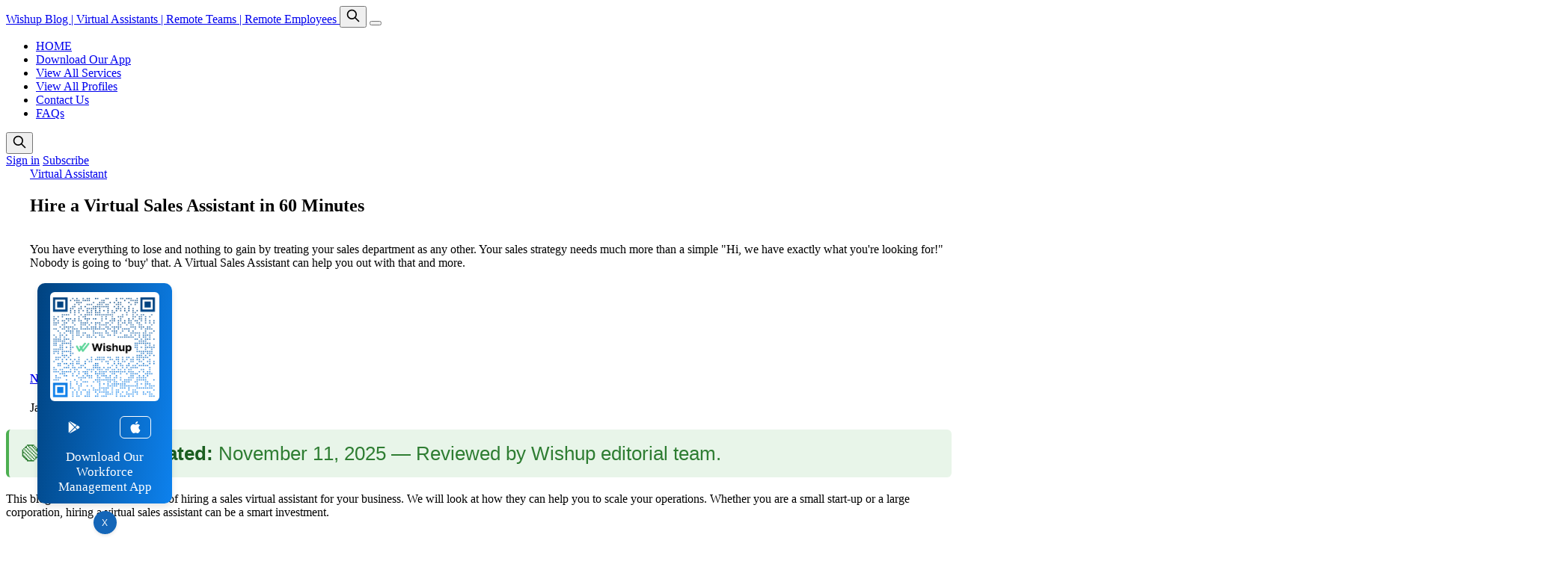

--- FILE ---
content_type: text/html; charset=utf-8
request_url: https://www.wishup.co/blog/45-benefits-of-hiring-a-virtual-sales-assistant/
body_size: 17672
content:
<!DOCTYPE html>
<html lang="en">
<head>

    <title>Hire a Virtual Sales Assistant in 60 Minutes - SUCCESS STORIES INSIDE</title>
    <meta charset="utf-8" />
    <meta http-equiv="X-UA-Compatible" content="IE=edge" />
    <meta name="HandheldFriendly" content="True" />
    <meta name="viewport" content="width=device-width, initial-scale=1.0" />
    
    <link rel="preload" as="style" href="/blog/assets/built/screen.css?v=9731f40521" />
    <link rel="preload" as="script" href="/blog/assets/built/casper.js?v=9731f40521" />

    <link href="https://assets.calendly.com/assets/external/widget.css" rel="stylesheet">
    <script src="https://assets.calendly.com/assets/external/widget.js" type="text/javascript" async></script>

    <link rel="stylesheet" href="https://cdn.jsdelivr.net/npm/intl-tel-input@25.10.1/build/css/intlTelInput.css">

    <link rel="stylesheet" type="text/css" href="/blog/assets/built/screen.css?v=9731f40521" />

    <meta name="description" content="Looking to increase sales and productivity? Learn how a virtual sales assistant can help and hire one today.">
    <link rel="icon" href="https://www.wishup.co/blog/blog/content/images/size/w256h256/2019/09/wishup.png" type="image/png">
    <link rel="canonical" href="https://www.wishup.co/blog/45-benefits-of-hiring-a-virtual-sales-assistant/">
    <meta name="referrer" content="no-referrer-when-downgrade">
    
    <meta property="og:site_name" content="Wishup Blog | Virtual Assistants | Remote Teams | Remote Employees ">
    <meta property="og:type" content="article">
    <meta property="og:title" content="Hire a Virtual Sales Assistant in 60 Minutes - SUCCESS STORIES INSIDE">
    <meta property="og:description" content="You have everything to lose and nothing to gain by treating your sales department as any other. Your sales strategy needs much more than a simple &quot;Hi, we have exactly what you&#x27;re looking for!&quot; Nobody is going to ‘buy&#x27; that. A Virtual Sales Assistant can help you out with that and more.">
    <meta property="og:url" content="https://www.wishup.co/blog/45-benefits-of-hiring-a-virtual-sales-assistant/">
    <meta property="og:image" content="https://www.wishup.co/blog/blog/content/images/2021/07/60.png">
    <meta property="article:published_time" content="2023-06-11T12:30:00.000Z">
    <meta property="article:modified_time" content="2026-01-03T08:24:57.000Z">
    <meta property="article:tag" content="Virtual Assistant">
    <meta property="article:tag" content="Hire a Virtual Assistant">
    
    <meta property="article:publisher" content="https://www.facebook.com/WishUpNow/">
    <meta name="twitter:card" content="summary_large_image">
    <meta name="twitter:title" content="Hire a Virtual Sales Assistant in 60 Minutes - SUCCESS STORIES INSIDE">
    <meta name="twitter:description" content="You have everything to lose and nothing to gain by treating your sales department as any other. Your sales strategy needs much more than a simple &quot;Hi, we have exactly what you&#x27;re looking for!&quot; Nobody is going to ‘buy&#x27; that. A Virtual Sales Assistant can help you out with that and more.">
    <meta name="twitter:url" content="https://www.wishup.co/blog/45-benefits-of-hiring-a-virtual-sales-assistant/">
    <meta name="twitter:image" content="https://www.wishup.co/blog/blog/content/images/2021/07/60.png">
    <meta name="twitter:label1" content="Written by">
    <meta name="twitter:data1" content="Neelesh Rangwani">
    <meta name="twitter:label2" content="Filed under">
    <meta name="twitter:data2" content="Virtual Assistant, Hire a Virtual Assistant">
    <meta name="twitter:site" content="@wishupnow">
    <meta property="og:image:width" content="1200">
    <meta property="og:image:height" content="400">
    
    <script type="application/ld+json">
{
    "@context": "https://schema.org",
    "@type": "Article",
    "publisher": {
        "@type": "Organization",
        "name": "Wishup Blog | Virtual Assistants | Remote Teams | Remote Employees ",
        "url": "https://www.wishup.co/blog/",
        "logo": {
            "@type": "ImageObject",
            "url": "https://www.wishup.co/blog/blog/content/images/size/w256h256/2019/09/wishup.png",
            "width": 60,
            "height": 60
        }
    },
    "author": {
        "@type": "Person",
        "name": "Neelesh Rangwani",
        "image": {
            "@type": "ImageObject",
            "url": "https://cms-assets.wishup.co/blog/images/2025/06/hire-wishup-virtual-assistant-in-60-minutes-4.png",
            "width": 80,
            "height": 80
        },
        "url": "https://www.wishup.co/blog/author/neelesh/",
        "sameAs": []
    },
    "headline": "Hire a Virtual Sales Assistant in 60 Minutes - SUCCESS STORIES INSIDE",
    "url": "https://www.wishup.co/blog/45-benefits-of-hiring-a-virtual-sales-assistant/",
    "datePublished": "2023-06-11T12:30:00.000Z",
    "dateModified": "2026-01-03T08:24:57.000Z",
    "image": {
        "@type": "ImageObject",
        "url": "https://www.wishup.co/blog/blog/content/images/2021/07/60.png",
        "width": 1200,
        "height": 400
    },
    "keywords": "Virtual Assistant, Hire a Virtual Assistant",
    "description": "You have everything to lose and nothing to gain by treating your sales department as any other. Your sales strategy needs much more than a simple &quot;Hi, we have exactly what you&#x27;re looking for!&quot; Nobody is going to ‘buy&#x27; that. A Virtual Sales Assistant can help you out with that and more.",
    "mainEntityOfPage": "https://www.wishup.co/blog/45-benefits-of-hiring-a-virtual-sales-assistant/"
}
    </script>

    <meta name="generator" content="Ghost 5.87">
    <link rel="alternate" type="application/rss+xml" title="Wishup Blog | Virtual Assistants | Remote Teams | Remote Employees " href="https://www.wishup.co/blog/rss/">
    <script defer src="https://cdn.jsdelivr.net/ghost/portal@~2.37/umd/portal.min.js" data-i18n="false" data-ghost="https://www.wishup.co/blog/" data-key="be10c3ef40ddae70adb88b54a8" data-api="https://www.wishup.co/blog/ghost/api/content/" crossorigin="anonymous"></script><style id="gh-members-styles">.gh-post-upgrade-cta-content,
.gh-post-upgrade-cta {
    display: flex;
    flex-direction: column;
    align-items: center;
    font-family: -apple-system, BlinkMacSystemFont, 'Segoe UI', Roboto, Oxygen, Ubuntu, Cantarell, 'Open Sans', 'Helvetica Neue', sans-serif;
    text-align: center;
    width: 100%;
    color: #ffffff;
    font-size: 16px;
}

.gh-post-upgrade-cta-content {
    border-radius: 8px;
    padding: 40px 4vw;
}

.gh-post-upgrade-cta h2 {
    color: #ffffff;
    font-size: 28px;
    letter-spacing: -0.2px;
    margin: 0;
    padding: 0;
}

.gh-post-upgrade-cta p {
    margin: 20px 0 0;
    padding: 0;
}

.gh-post-upgrade-cta small {
    font-size: 16px;
    letter-spacing: -0.2px;
}

.gh-post-upgrade-cta a {
    color: #ffffff;
    cursor: pointer;
    font-weight: 500;
    box-shadow: none;
    text-decoration: underline;
}

.gh-post-upgrade-cta a:hover {
    color: #ffffff;
    opacity: 0.8;
    box-shadow: none;
    text-decoration: underline;
}

.gh-post-upgrade-cta a.gh-btn {
    display: block;
    background: #ffffff;
    text-decoration: none;
    margin: 28px 0 0;
    padding: 8px 18px;
    border-radius: 4px;
    font-size: 16px;
    font-weight: 600;
}

.gh-post-upgrade-cta a.gh-btn:hover {
    opacity: 0.92;
}</style>
    <script defer src="https://cdn.jsdelivr.net/ghost/sodo-search@~1.1/umd/sodo-search.min.js" data-key="be10c3ef40ddae70adb88b54a8" data-styles="https://cdn.jsdelivr.net/ghost/sodo-search@~1.1/umd/main.css" data-sodo-search="https://www.wishup.co/blog/" crossorigin="anonymous"></script>
    
    <link href="https://www.wishup.co/blog/webmentions/receive/" rel="webmention">
    <script defer src="/blog/public/cards.min.js?v=9731f40521"></script>
    <link rel="stylesheet" type="text/css" href="/blog/public/cards.min.css?v=9731f40521">
    <script defer src="/blog/public/comment-counts.min.js?v=9731f40521" data-ghost-comments-counts-api="https://www.wishup.co/blog/members/api/comments/counts/"></script>
    <script defer src="/blog/public/member-attribution.min.js?v=9731f40521"></script><style>:root {--ghost-accent-color: #000000;}</style>
    <script type="application/ld+json">
{
  "@context": "https://schema.org",
  "@type": "Person",
  "name": "Neelesh Rangwani",
  "url": "https://www.wishup.co/blog/author/neelesh/",
  "image": "https://cms-assets.wishup.co/blog/images/2025/06/hire-wishup-virtual-assistant-in-60-minutes-4.png",
  "sameAs": [
    "https://www.linkedin.com/in/neeleshrangwani"
  ],
  "jobTitle": "CoFounder of Wishup",
  "worksFor": {
    "@type": "Organization",
    "name": "Wishup",
    "url": "https://www.wishup.co"
  },
  "description": "Neelesh Rangwani is the CoFounder of Wishup with 10+ years of experience in the virtual assistant industry. He specializes in pricing comparisons, thought leadership, and in-depth analysis of the VA space. Having worked with 1500+ virtual assistants and 1000+ founders, Neelesh brings hands-on insight into hiring trends, assistant performance, and remote team scaling.",
  "knowsAbout": [
    "virtual assistant pricing",
    "virtual sales assistant",
    "remote hiring",
    "outsourcing",
    "virtual teams",
    "business operations",
    "scaling startups"
  ]
}
</script>

<script type="application/ld+json">
{
  "@context": "https://schema.org",
  "@type": "BlogPosting",
  "headline": "Hire a Virtual Sales Assistant in 60 Minutes",
  "author": {
    "@type": "Person",
    "name": "Neelesh Rangwani",
    "url": "https://www.wishup.co/blog/author/neelesh/"
  }
}
</script>

</head>
<body class="post-template tag-virtual-assistant tag-hire-a-virtual-assistant is-head-left-logo has-cover">
<div class="viewport">

    <header id="gh-head" class="gh-head outer">
        <div class="gh-head-inner inner">
            <div class="gh-head-brand">
                <a class="gh-head-logo no-image" href="https://www.wishup.co/blog">
                        Wishup Blog | Virtual Assistants | Remote Teams | Remote Employees 
                </a>
                <button class="gh-search gh-icon-btn" aria-label="Search this site" data-ghost-search><svg xmlns="http://www.w3.org/2000/svg" fill="none" viewBox="0 0 24 24" stroke="currentColor" stroke-width="2" width="20" height="20"><path stroke-linecap="round" stroke-linejoin="round" d="M21 21l-6-6m2-5a7 7 0 11-14 0 7 7 0 0114 0z"></path></svg></button>
                <button class="gh-burger" aria-label="Main Menu"></button>
            </div>

            <nav class="gh-head-menu">
                <ul class="nav">
    <li class="nav-home"><a href="https://www.wishup.co/">HOME</a></li>
    <li class="nav-download-our-app"><a href="https://www.wishup.co/employee-management-app">Download Our App</a></li>
    <li class="nav-view-all-services"><a href="https://www.wishup.co/services">View All Services</a></li>
    <li class="nav-view-all-profiles"><a href="https://www.wishup.co/hire">View All Profiles</a></li>
    <li class="nav-contact-us"><a href="https://www.wishup.co/support">Contact Us</a></li>
    <li class="nav-faqs"><a href="https://www.wishup.co/faqs">FAQs</a></li>
</ul>

            </nav>

            <div class="gh-head-actions">
                    <button class="gh-search gh-icon-btn" aria-label="Search this site" data-ghost-search><svg xmlns="http://www.w3.org/2000/svg" fill="none" viewBox="0 0 24 24" stroke="currentColor" stroke-width="2" width="20" height="20"><path stroke-linecap="round" stroke-linejoin="round" d="M21 21l-6-6m2-5a7 7 0 11-14 0 7 7 0 0114 0z"></path></svg></button>
                    <div class="gh-head-members">
                                <a class="gh-head-link" href="#/portal/signin" data-portal="signin">Sign in</a>
                                <a class="gh-head-button" href="#/portal/signup" data-portal="signup">Subscribe</a>
                    </div>
            </div>
        </div>
    </header>

    <div class="site-content">
        



<main id="site-main" class="site-main">
<article class="article post tag-virtual-assistant tag-hire-a-virtual-assistant ">

    <header class="article-header gh-canvas" style="margin: auto;display: flex;justify-content: center;gap: 20px;max-width: 1366px;flex-direction: column;padding-left: 32px;">

        <div class="article-tag post-card-tags">
                <span class="post-card-primary-tag">
                    <a href="/blog/tag/virtual-assistant/">Virtual Assistant</a>
                </span>
        </div>

        <h1 class="article-title">Hire a Virtual Sales Assistant in 60 Minutes</h1>

            <p class="article-excerpt">You have everything to lose and nothing to gain by treating your sales department as any other. Your sales strategy needs much more than a simple &quot;Hi, we have exactly what you&#x27;re looking for!&quot; Nobody is going to ‘buy&#x27; that. A Virtual Sales Assistant can help you out with that and more.</p>

        <div class="article-byline">
        <section class="article-byline-content">

            <ul class="author-list">
                <li class="author-list-item">
                    <a href="/blog/author/neelesh/" class="author-avatar" aria-label="Read more of Neelesh Rangwani">
                        <img class="author-profile-image" src="https://cms-assets.wishup.co/blog/images/2025/06/hire-wishup-virtual-assistant-in-60-minutes-4.png" alt="Neelesh Rangwani" />
                    </a>
                </li>
            </ul>

            <div class="article-byline-meta">
                <h4 class="author-name"><a href="/blog/author/neelesh/">Neelesh Rangwani</a></h4>
                <div class="byline-meta-content">
                    <time class="byline-meta-date" datetime="2026-01-03">Jan 3, 2026</time>
                        <span class="byline-reading-time"><span class="bull">&bull;</span> 11 min read</span>
                </div>
            </div>

        </section>
        </div>

            <figure class="article-image" style="display: none;">
                <img
                    srcset="/blog/blog/content/images/size/w300/2021/07/60.png 300w,
                            /blog/blog/content/images/size/w600/2021/07/60.png 600w,
                            /blog/blog/content/images/size/w1000/2021/07/60.png 1000w,
                            /blog/blog/content/images/size/w2000/2021/07/60.png 2000w"
                    sizes="(min-width: 1400px) 1400px, 92vw"
                    src="/blog/blog/content/images/size/w2000/2021/07/60.png"
                    alt="Virtual Sales Assistant"
                />
            </figure>

    </header>

    <div class="post-content-with-application">
        <div class="post-main-content">
            <section class="gh-content gh-canvas" style="display: block;">
                
<!--kg-card-begin: html-->
<div class="update-box">
  🟢 <strong>Recently updated:</strong> November 11, 2025 — Reviewed by Wishup editorial team.
</div>

<style>
.update-box {
  background-color: #e8f5e9;       /* soft green background */
  border-left: 4px solid #4caf50;  /* accent border */
  color: #2e7d32;                  /* darker green text */
  padding: 12px 16px;
  margin: 20px 0;
  border-radius: 6px;
  font-family: "Segoe UI", Roboto, sans-serif;
  font-size: 1.60rem;
  line-height: 1.6;
}
.update-box strong {
  color: #1b5e20;                  /* slightly darker for emphasis */
}
</style>

<!--kg-card-end: html-->
<p>This blog will discuss the benefits of hiring a sales virtual assistant for your business. We will look at how they can help you to scale your operations. Whether you are a small start-up or a large corporation, hiring a virtual sales assistant can be a smart investment.</p>
<!--kg-card-begin: html-->
<div style="border: 2px solid #E5E7EB; border-radius: 16px; padding: 24px; background: #F9FAFB; font-family: sans-serif; max-width: 800px; margin: 40px auto;">
  <h2 style="text-align: center; font-size: 24px; color: #111827; margin-bottom: 20px;">🚀 Meet Wishup in 30 Seconds</h2>
  <ul style="list-style: none; padding: 0; color: #374151; font-size: 18px; line-height: 1.7;">
    <li>✅ 10+ years in the industry</li>
    <li>✅ 1,500+ founders served across 50+ industries</li>
    <li>✅ 200+ skill areas, 70+ no-code tools, 50+ AI tools</li>
    <li>✅ Clients from Harvard and Y Combinator-backed startups</li>
    <li>✅ Onboards trained VAs in just 60 minutes</li>
    <li>✅ 98.8% client satisfaction | 99% on-time delivery</li>
    <li>✅ Top 0.1% talent only – pre-vetted & ready to start</li>
    <li>✅ 6-step vetting process (aptitude, cognitive, English, and more)</li>
    <li>✅ Flexible plans starting at <strong>$9.99/hr</strong> — no long-term contracts</li>
    <li>✅ 7-day money-back guarantee</li>
    <li>✅ Lifetime satisfaction guarantee</li>
  </ul>

  <div style="margin-top: 20px; font-size: 16px; color: #374151;">
    <strong>⭐ Rated highly across platforms:</strong>
    <ul style="list-style: none; padding: 0; margin: 10px 0;">
      <li>🔗 <a href="https://clutch.co/profile/wishup" target="_blank" rel="noopener" style="color: #2563EB;">4.9 on Clutch</a></li>
      <li>🔗 <a href="https://www.trustpilot.com/review/wishup.co" target="_blank" rel="noopener" style="color: #2563EB;">4.7 on TrustPilot</a></li>
      <li>🔗 <a href="https://www.ambitionbox.com/reviews/wishup-reviews" target="_blank" rel="noopener" style="color: #2563EB;">4.2 on Ambition Box</a></li>
      <li>🔗 <a href="https://www.glassdoor.co.in/Reviews/Wishup-Reviews-E1511572.htm" target="_blank" rel="noopener" style="color: #2563EB;">4.3 on Glassdoor</a></li>
      <li>🔗 <a href="https://in.indeed.com/cmp/Wishup-0fb9b910/reviews" target="_blank" rel="noopener" style="color: #2563EB;">4.3 on Indeed</a></li>
    </ul>
  </div>

  <div style="text-align: center; margin-top: 30px;">
    <a href="https://www.wishup.co/service/virtual-assistant" target="_blank" rel="noopener" style="background-color: #2563EB; color: #ffffff; padding: 12px 24px; text-decoration: none; border-radius: 8px; font-weight: 600; font-size: 16px;">
       Hire a VA Now in 60 Minutes
    </a>
  </div>
</div>



<!--kg-card-end: html-->

<!--kg-card-begin: html-->
<div style="background: #3B3B98; padding: 1rem 1.5rem; border-left: 6px solid #6C5CE7; border-radius: 8px; margin: 2rem 0;">
  <h2 style="color: #ffffff; margin: 0; font-size: 2.2rem; font-weight: 600; font-family: sans-serif;">
Who is a Virtual Sales Assistant? </h2>
</div>



<!--kg-card-end: html-->
<p>A sales virtual assistant provides sales assistance to customers with various administrative and support tasks. Unlike in-house sales assistants, virtual sales assistants work for multiple clients. They are not tied to any specific geographical location. They are hired by businesses to handle sales inquiries and provide product information. Virtual sales assistants can guide customers through the sales process and assist their clients in closing deals remotely.</p><p>One significant advantage of virtual sales assistants is that they can work in different time zones. This allows businesses to offer support to customers living in various time zones. Virtual sales assistants can also be a cost-effective solution for businesses. Since they work on a contractual or hourly basis, companies save on the expenses of providing salaries, benefits, and office space.</p><p>While virtual sales assistants can’t be directly present with you while making the sale, their excellent communication, administrative expertise, and <a href="https://hiverhq.com/customer-service-software" rel="noreferrer">customer service</a> can compensate for this. They can also use their research expertise to perform market analysis and understand customers' needs.</p><figure class="kg-card kg-image-card kg-card-hascaption"><img src="https://cms-assets.wishup.co/blog/images/2025/09/image-15.png" class="kg-image" alt="" loading="lazy" width="1076" height="1300"><figcaption><span style="white-space: pre-wrap;">Testimonial from a client of Wishup who hired virtual sales assistants</span></figcaption></figure>
<!--kg-card-begin: html-->
<div style="background: #3B3B98; padding: 1rem 1.5rem; border-left: 6px solid #6C5CE7; border-radius: 8px; margin: 2rem 0;">
  <h2 style="color: #ffffff; margin: 0; font-size: 2.2rem; font-weight: 600; font-family: sans-serif;">
How Do Virtual Sales Assistants Fit Into Your Organization? </h2>
</div>



<!--kg-card-end: html-->
<p>Integrating virtual sales assistants into your organization offers a strategic approach to bolstering support functions, focusing on administrative and customer support. Here's how they seamlessly fit into your existing structure:</p><h3 id="collaboration-with-in-house-teams">Collaboration with In-house Teams</h3><p>Virtual sales assistants excel in remote collaboration, seamlessly integrating with your in-house teams. Rather than focusing on direct sales, they specialize in backend support and research. Working closely with sales managers, they contribute valuable insights into customer needs and maintain a strong feedback loop to enhance overall team efficiency.</p><h3 id="enhanced-administrative-support">Enhanced Administrative Support</h3><p>Beyond sales, virtual sales reps shine in providing administrative support. From managing databases to handling routine tasks, they ensure that your in-house team can channel their efforts toward strategic sales initiatives. This dual synergy optimizes productivity across the board.</p>
<!--kg-card-begin: html-->
<section style="background-color:#e6f4ea; padding:40px; border-radius:12px; margin:30px 0;">
  <h2 style="text-align:center; color:#2e7d32; font-size:28px; margin-bottom:30px;">
    Case Study of Wishup Virtual Sales Assistants
  </h2>
  
  <div style="display:flex; flex-wrap:wrap; gap:20px; justify-content:center;">
    
    <!-- Case Study -->
    <a href="https://www.wishup.co/blog/lead-generation-virtual-assistants-scale-a-pr-firm-in-us/" 
       style="flex:1; min-width:280px; max-width:320px; text-decoration:none; background:#fff; border-radius:12px; overflow:hidden; box-shadow:0 4px 8px rgba(0,0,0,0.08); transition:transform 0.3s;"
       target="_blank">
      <img src="https://cms-assets.wishup.co/blog/images/2025/09/PR.png" 
           alt="Sales and Lead Generation Virtual Assistants Scale a PR Firm in the US" 
           style="width:100%; height:180px; object-fit:cover;">
      <div style="padding:15px;">
        <h3 style="font-size:18px; color:#1b5e20; margin:0 0 10px;">
          How Virtual Sales Assistants Scaled a PR Firm in the US
        </h3>
      </div>
    </a>
    
  </div>
</section>

<!--kg-card-end: html-->
<h3 id="scalability-without-overhead-costs">Scalability without Overhead Costs</h3><p>The true strength of virtual sales assistants lies in the flexibility they bring to your team. Scaling up or down becomes a seamless process, allowing you to adapt swiftly to market demands without the need for additional in-house hires. This scalability ensures you maintain optimal efficiency while managing costs effectively.</p><h3 id="maintaining-seamless-communication">Maintaining Seamless Communication</h3><p>Communication is the cornerstone of successful teams. Virtual sales assistants actively engage in team meetings, collaborative projects, and information-sharing, fostering a cohesive work environment. This constant communication ensures that everyone, whether in-house or remote, works cohesively towards shared objectives.</p>
<!--kg-card-begin: html-->
<div style="background: #3B3B98; padding: 1rem 1.5rem; border-left: 6px solid #6C5CE7; border-radius: 8px; margin: 2rem 0;">
  <h2 style="color: #ffffff; margin: 0; font-size: 2.2rem; font-weight: 600; font-family: sans-serif;">
Benefits Of Hiring a Virtual Sales Assistant </h2>
</div>



<!--kg-card-end: html-->
<p>Hiring a virtual sales assistant can offer numerous advantages for businesses seeking to streamline their sales processes and enhance overall efficiency. Here are some key benefits:</p><figure class="kg-card kg-image-card kg-card-hascaption"><img src="https://cms-assets.wishup.co/blog/images/2025/06/Benefits-of-virtual-assistant.jpg" class="kg-image" alt="Benefits of hiring a virtual sales assistant" loading="lazy" width="2000" height="1125"><figcaption><span style="white-space: pre-wrap;">Benefits of hiring a virtual sales assistant</span></figcaption></figure><h3 id="improve-resource-allocation"><strong>Improve Resource Allocation</strong></h3><p>Hiring a virtual sales assistant with expertise in the area allows you to outline your priorities and allocate the other team resources accordingly. Now, you can use the time and effort of other sales assistants or team members more efficiently.</p><h3 id="global-talent-pool"><strong>Global Talent Pool</strong></h3><p>Hiring a virtual assistant gives you access to a worldwide talent pool, allowing you to create a virtual sales team with diverse market knowledge.</p><h3 id="reduce-stress-at-work"><strong>Reduce Stress At Work</strong></h3><p>You can offload your sales representative's mundane or repetitive tasks to a virtual sales assistant, helping them <a href="https://plan.io/blog/how-to-protect-your-energy/" rel="noreferrer">protect their energy</a> and energizing them for high-level tasks.</p><h3 id="extended-business-hours"><strong>Extended Business Hours</strong></h3><p>When you hire a virtual sales assistant, your business gets the benefit of opening around the clock as you can hire global talent with flexible time zones.</p><h3 id="access-to-expertise"><strong>Access to Expertise</strong></h3><p>Another benefit of hiring a virtual sales representative is that you don't they are dedicated specialists pre-vetted.</p><h3 id="reduced-risk"><strong>Reduced Risk</strong></h3><p>You can hire a virtual sales assistant on a contractual basis, so if the VA does not meet your expectations, you can end the contract and find another assistant. This level of flexibility offers a lower-risk investment.</p><h3 id="cost-effective-solution"><strong>Cost-Effective Solution</strong></h3><p>Virtual sales assistants provide a cost-effective alternative to hiring an in-house administrative team. Businesses can save on office space, equipment, and employee benefits expenses. Virtual assistants are often paid monthly or on projects, allowing for greater flexibility in budget management.</p><h3 id="task-automation"><strong>Task Automation</strong></h3><p>Virtual sales assistants can automate repetitive and time-consuming tasks like <a href="https://www.wishup.co/data-entry-virtual-assistant">data entry</a>, lead generation, and follow-up emails. This automation allows your sales professionals to focus on more complex and strategic aspects of the sales process, leading to increased productivity and improved results.</p><figure class="kg-card kg-image-card"><a href="https://www.wishup.co/get/virtual-assistant"><img src="https://cms-assets.wishup.co/blog/images/2025/09/image-20.png" class="kg-image" alt="" loading="lazy" width="1464" height="1168"></a></figure><h3 id="scalability"><strong>Scalability </strong></h3><p>Virtual sales assistant teams are highly scalable. Businesses can easily adjust the number of virtual assistants based on their workload or business expansion without the challenges associated with hiring and training new staff. This flexibility allows companies to adapt to changing market conditions and demands.</p><h3 id="improved-customer-engagement"><strong>Improved Customer Engagement</strong></h3><p>Virtual sales assistants can enhance customer engagement by providing instant responses to inquiries, personalized communication, and timely follow-ups. These elements contribute to a positive customer experience, building trust and loyalty that can translate into repeat business and referrals.</p><h3 id="data-analysis-and-reporting"><strong>Data Analysis and Reporting</strong></h3><p>Virtual sales assistants can assist in data analysis by generating reports and analyzing customer trends. This data-driven approach helps businesses make informed decisions, refine their sales strategies, and identify areas for improvement.</p><h3 id="multilingual-support"><strong>Multilingual Support</strong></h3><p>For businesses operating in diverse markets, virtual sales assistants with multilingual capabilities can bridge language gaps and effectively communicate with a broader audience. This ensures that language barriers do not hinder potential sales opportunities.</p><hr><p>Here’s what <strong><em>our client Jason Ellinger from Beard &amp; Bowler Productions</em></strong> says about how Wishup VAs helped automate his sales process.</p><figure class="kg-card kg-image-card"><img src="https://cms-assets.wishup.co/blog/images/2025/10/1.-Jason-Ellinger-1.png" class="kg-image" alt="" loading="lazy" width="1222" height="770"></figure><hr><h3 id="focus-on-core-activities"><strong>Focus on Core Activities</strong></h3><p>By outsourcing routine tasks to virtual sales assistants, businesses can allow their in-house teams to focus on core activities such as strategic planning, relationship building, and high-level sales negotiations. This concentration on critical tasks can lead to increased overall effectiveness and success.</p><h3 id="247-sales-support"><strong>24/7 Sales Support</strong></h3><p>If your business needs 24/7 support, hiring a remote sales assistant to support your global clients to expand your business reach is a smart choice and an added benefit.</p><h3 id="adaptability-to-technology"><strong>Adaptability to Technology</strong></h3><p>Virtual sales assistants are equipped with the latest technology and tools, ensuring that businesses stay current and competitive in the rapidly evolving market. This adaptability enables companies to make the most out of technical advancements for their sales processes.</p><h3 id="reduced-turnaround-time"><strong>Reduced Turnaround Time</strong></h3><p>With the ability to handle tasks efficiently and operate 24/7, virtual sales assistants significantly reduce turnaround time. Quick responses to customer inquiries and faster completion of sales-related tasks can lead to shorter sales cycles and improved overall efficiency.</p>
<!--kg-card-begin: html-->
<div style="background: #3B3B98; padding: 1rem 1.5rem; border-left: 6px solid #6C5CE7; border-radius: 8px; margin: 2rem 0;">
  <h2 style="color: #ffffff; margin: 0; font-size: 2.2rem; font-weight: 600; font-family: sans-serif;">
What Can You Outsource to a Virtual Sales Assistant? </h2>
</div>



<!--kg-card-end: html-->
<p>A virtual sales assistant can take on various tasks to support your sales efforts. Here are some areas where you can outsource to a virtual sales assistant:</p><figure class="kg-card kg-image-card kg-card-hascaption"><img src="https://cms-assets.wishup.co/blog/images/2025/09/image-13.png" class="kg-image" alt="" loading="lazy" width="2048" height="1336"><figcaption><span style="white-space: pre-wrap;">15 must-have skills of a virtual sales assistant</span></figcaption></figure><h3 id="lead-generation"><strong>Lead Generation</strong></h3><p>A virtual sales assistant can help you<a href="https://phonexa.com/blog/6-tips-on-how-to-qualify-leads-more-effectively/" rel="noreferrer"> identify and qualify leads</a> based on your target criteria. They conduct research to find potential clients and collect their contact information. They also create a database for you to work with. They can use batch append techniques to update or enrich your existing database with additional leads or details in bulk, ensuring it remains up-to-date and comprehensive.</p><h3 id="sales-strategy"><strong>Sales Strategy</strong></h3><p>Your virtual sales assistant can help you incorporate inbound and outbound sales strategies. Additionally, help your team make the most of every sales opportunity. This could include content marketing efforts such as blogs, case studies, and other relevant formats. By leveraging an <a href="https://writer.com/agents/case-study/" rel="noreferrer">AI case study generator</a>, they can quickly create compelling examples that add value for potential leads.</p><figure class="kg-card kg-image-card kg-card-hascaption"><img src="https://cms-assets.wishup.co/blog/images/2025/09/image-16.png" class="kg-image" alt="" loading="lazy" width="1306" height="938"><figcaption><span style="white-space: pre-wrap;">Our virtual sales assistants share their success stories</span></figcaption></figure><h3 id="appointment-scheduling"><strong>Appointment Scheduling</strong></h3><p>VAs can manage your calendar and schedule appointments with prospects and clients. They can also send reminders and confirmations, ensuring everyone is on the same page.</p><h3 id="customer-outreach"><strong>Customer Outreach</strong></h3><p>They contact customers via email or social media to introduce their products or services and build relationships with them. To further optimize this process, they can use LinkedIn automation tools. While Linked Helper is a popular choice, exploring <a href="https://www.salesrobot.co/blogs/linked-helper-alternatives" rel="noreferrer">Linked Helper alternatives</a> could offer additional features or cost-effective solutions for businesses seeking varied outreach strategies.</p><h3 id="follow-up-and-nurturing"><strong>Follow-Up and Nurturing</strong></h3><p>A virtual sales assistant can follow up with leads and customers to keep them engaged with your brand. They can also help you create and implement nurturing campaigns to move leads through the sales funnel.</p><h3 id="sales-data-management"><strong>Sales Data Management</strong></h3><p>VAs help you organize and manage your sales data, including tracking leads, deals, and customer interactions. They can also help create reports and dashboards to give insights into your sales performance.</p><h3 id="market-research-and-analysis"><strong>Market Research and Analysis</strong></h3><p>VAs conduct market research to help you understand your industry and competition better. They can analyze sales data to spot trends and opportunities for growth.</p><h3 id="customer-relationship-management-crm-administration-and-support"><strong>Customer Relationship Management (CRM) Administration and Support.</strong></h3><p>A sales assistant assists with the administration of your CRM system, including data entry, updating records, and managing workflows. They can also support your sales team to ensure they use the system effectively for <a href="https://www.findymail.com/blog/crm-enrichment/" rel="noreferrer">CRM enrichment</a>.</p>
<!--kg-card-begin: html-->
<div style="background: #3B3B98; padding: 1rem 1.5rem; border-left: 6px solid #6C5CE7; border-radius: 8px; margin: 2rem 0;">
  <h2 style="color: #ffffff; margin: 0; font-size: 2.2rem; font-weight: 600; font-family: sans-serif;">
How to Hire a Virtual Sales Assistant in 60 Minutes?
 </h2>
</div>



<!--kg-card-end: html-->
<p>Wishup Inc. is a <a href="https://share.google/zoRpNp53uBoOeB18B" rel="noreferrer">US-based virtual assistant company</a>Inc. that can help you <a href="https://www.wishup.co/blog/hire-the-best-virtual-sales-assistant-for-small-business/" rel="noreferrer">find the best virtual sales assistant for your small business</a> in just 60 minutes. Here's a breakdown of the easy 3-step hiring process at Wishup:</p><h3 id="identify-your-areas-of-need"><strong>Identify your areas of need:</strong></h3><p>Before hiring a virtual sales assistant, identify your specific areas of need. Do you need someone to handle sales calls, manage your email inbox, or update your CRM system? List the specific responsibilities and tasks you want your virtual assistant to handle. This will help you find a candidate with the right skills and experience to meet your needs.</p><h3 id="schedule-a-free-consultation"><strong>Schedule a free consultation.</strong></h3><p>Once you've identified your areas of need, the next step is to <a href="https://www.wishup.co/get/virtual-assistant" rel="noreferrer">schedule a free consultation</a> with Wishup. You'll have the opportunity to discuss your requirements and expectations with Wishup. They'll ask you questions to understand your business and how a virtual sales assistant can support you.</p><h3 id="onboard-your-virtual-assistant-in-60-minutes"><strong>Onboard your virtual assistant in 60 minutes</strong></h3><p>After the consultation, Wishup will provide you with a list of suitable candidates for your virtual sales assistant role. You'll have the chance to review the profiles of the candidates and select the one you feel is the best fit for your business. Once you've chosen a candidate, Wishup will handle the onboarding process. This includes setting up communication channels and outlining tasks and responsibilities. We also provide training to your new virtual sales assistant.</p><figure class="kg-card kg-image-card kg-card-hascaption"><img src="https://cms-assets.wishup.co/blog/images/2025/09/image-17.png" class="kg-image" alt="" loading="lazy" width="1660" height="854"><figcaption><span style="white-space: pre-wrap;">Red flags to avoid while hiring a sales virtual assistant</span></figcaption></figure>
<!--kg-card-begin: html-->
<div style="background: #3B3B98; padding: 1rem 1.5rem; border-left: 6px solid #6C5CE7; border-radius: 8px; margin: 2rem 0;">
  <h2 style="color: #ffffff; margin: 0; font-size: 2.2rem; font-weight: 600; font-family: sans-serif;">
Why Choose Wishup to Hire Your Virtual Sales Assistant? 
 </h2>
</div>



<!--kg-card-end: html-->
<p>Hiring a virtual sales assistant from Wishup comes with several benefits. We help clients find the right candidate and work seamlessly with them. These benefits include:</p><h3 id="working-with-the-top-01-of-applicants"><strong>Working With The Top 0.1% Of Applicants</strong></h3><p>We have a rigorous screening process to ensure that only qualified and experienced virtual sales assistants are selected to work with clients. Clients can trust that they are working with the best of the best.</p><figure class="kg-card kg-image-card"><img src="https://cms-assets.wishup.co/blog/images/2025/09/image-18.png" class="kg-image" alt="" loading="lazy" width="1504" height="1024"></figure><h3 id="trained-on-120-tools">Trained on 120+ Tools</h3><p>Wishup virtual sales assistants are trained on 200+ skills, 120+ AI tools, and 50+ no-code tools to scale your sales efficiency right from day 1. They are also trained on other marketing/sales-related tools like <a href="https://www.wishup.co/tool/mailchimp" rel="noreferrer">Mailchimp</a>, <a href="https://www.wishup.co/tool/zapier" rel="noreferrer">Zapier</a>, <a href="https://www.wishup.co/tool/pipedrive" rel="noreferrer">Pipedrive</a>, and <a href="https://www.wishup.co/tools" rel="noreferrer">a lot more.</a></p><figure class="kg-card kg-image-card kg-card-hascaption"><img src="https://cms-assets.wishup.co/blog/images/2025/09/Expert-In-70--no-code-tools-3.jpg" class="kg-image" alt="" loading="lazy" width="2000" height="1125"><figcaption><span style="white-space: pre-wrap;">List of AI tools mastered by Wishup virtual sales assistants</span></figcaption></figure><h3 id="instant-replacements"><strong>Instant Replacements</strong></h3><p>If a client is unsatisfied with their virtual sales assistant, we offer instant replacements. This means clients can quickly find a new assistant who fits their needs better.</p><h3 id="onboarding-in-60-minutes"><strong> Onboarding In 60 Minutes</strong></h3><p>Wishup delivers 60-minute onboarding. It means clients can start working with their virtual sales assistant immediately. This minimizes the time it takes to get up and running and ensures clients can start seeing results quickly.</p><h3 id="complete-security-and-confidentiality"><strong>Complete Security And Confidentiality</strong></h3><p>Wishup takes security and confidentiality seriously. We use state-of-the-art technology to ensure that all client data is protected—additionally, all our VAs sign NDAs before being assigned to a client. Clients can trust that their information is safe.</p><h3 id="7-day-money-back-guarantee"><strong>7-day Money-Back Guarantee</strong></h3><p>Wishup offers a 7-day risk-free trial to allow clients to try out their virtual sales assistant. Clients can make sure they are a good fit for their business. This trial period will give clients a feel for the assistant's work style. They can determine if the VAs are meeting their needs.</p><p>Hiring a virtual sales assistant from Wishup offers clients a convenient and effective way to scale their business. This works without the hassle of hiring a full-time employee. Clients can trust that they are making a smart investment in their business with our VAs.</p><figure class="kg-card kg-image-card"><a href="https://www.wishup.co/get/virtual-assistant"><img src="https://cms-assets.wishup.co/blog/images/2025/09/image-19.png" class="kg-image" alt="" loading="lazy" width="1900" height="1064"></a></figure>
<!--kg-card-begin: html-->
<div style="background: #3B3B98; padding: 1rem 1.5rem; border-left: 6px solid #6C5CE7; border-radius: 8px; margin: 2rem 0;">
  <h2 style="color: #ffffff; margin: 0; font-size: 2.2rem; font-weight: 600; font-family: sans-serif;">
Best Practices for Working with a Virtual Sales Assistant
 </h2>
</div>



<!--kg-card-end: html-->
<p>To make the most of working with a virtual assistant for sales, it's essential to establish clear expectations. Building trust and providing regular feedback and support are also important. We'll outline some best practices for working with a virtual sales assistant to help you achieve your sales goals.</p><h3 id="set-clear-expectations"><strong>Set Clear Expectations</strong></h3><p>It's essential to set clear expectations from the start. Ensure your virtual sales assistant understands your sales goals and targets. They should also know your preferred communication channels and schedule. Provide detailed information about the products or services they will sell. Define their responsibilities and tasks, and establish a system for tracking their progress.</p><h3 id="establish-trust"><strong>Establish Trust</strong></h3><p>Building trust with your virtual assistant is crucial. Make sure they understand your business's values and mission. Also, ensure they can access the resources needed to perform their duties. Provide them with ongoing training and support to help them improve their skills.</p><h3 id="regular-check-ins-and-feedback"><strong>Regular Check-Ins and Feedback</strong></h3><p>Schedule regular check-ins with your virtual assistant for sales to review their progress. Provide them with constructive feedback on their progress. This will help them stay on track and improve their performance over time. Discuss any challenges, review sales data, and adjust strategies as needed. Celebrate their successes and recognize their hard work. This will keep them motivated and engaged.</p>
<!--kg-card-begin: html-->
<div style="background: #3B3B98; padding: 1rem 1.5rem; border-left: 6px solid #6C5CE7; border-radius: 8px; margin: 2rem 0;">
  <h2 style="color: #ffffff; margin: 0; font-size: 2.2rem; font-weight: 600; font-family: sans-serif;">
Hire a Virtual Sales Assistant From Wishup - Get $100 OFF
 </h2>
</div>



<!--kg-card-end: html-->
<p>Take the next step by <a href="https://www.wishup.co/get/virtual-assistant" rel="noreferrer">scheduling a free consultation</a> or dropping an email at <a href="/cdn-cgi/l/email-protection" class="__cf_email__" data-cfemail="592a38353c2a192e302a312c29773a36">[email&#160;protected]</a>. We can discuss your requirements and explore how a virtual sales assistant can help you achieve your business goals. Don't miss out on the opportunity to scale your sales and take your business to the next level.</p><figure class="kg-card kg-image-card"><a href="https://www.wishup.co/get/virtual-assistant"><img src="https://cms-assets.wishup.co/blog/images/2025/10/Clients---CTA-section--1--min-6.png" class="kg-image" alt="" loading="lazy" width="1280" height="720"></a></figure><hr>
<!--kg-card-begin: html-->
<div style="display: flex; align-items: center; background: #f5f8ff; border-left: 6px solid #4f46e5; padding: 16px; border-radius: 10px; margin-top: 40px;">
  <img src="https://media.licdn.com/dms/image/v2/D5603AQHLtoduaNvF2Q/profile-displayphoto-shrink_200_200/profile-displayphoto-shrink_200_200/0/1730962766199?e=2147483647&v=beta&t=fvrSOPGOeFKiYoWwONNWyBGW6i7kKEamZiJa8dHIncA" alt="Neelesh Rangwani" style="width: 80px; height: 80px; border-radius: 50%; object-fit: cover; margin-right: 16px; border: 2px solid #4f46e5;">
  <div>
    <p style="margin: 0; font-size: 20px; color: #111827;"><strong>Neelesh Rangwani</strong> · Co-founder at <a href="https://www.wishup.co" style="color: #4f46e5; text-decoration: none;" target="_blank">Wishup</a></p>
    <p style="margin: 4px 0 8px; font-size: 18px; color: #374151;">
      With 10+ years in the virtual assistant space, Neelesh has helped 1000+ US and global founders build efficient remote teams by matching them with top 0.1% virtual assistant talent. He writes about virtual assistants, hiring frameworks, remote productivity, and scaling ops.
    </p>
    <a href="https://www.wishup.co/blog/author/neelesh/" style="color: #4f46e5; font-weight: 500; font-size: 14px;" target="_blank">More posts by Neelesh →</a> · 
    <a href="https://www.linkedin.com/in/neeleshrangwani" style="color: #4f46e5; font-weight: 500; font-size: 14px;" target="_blank">Connect on LinkedIn</a>
  </div>
</div>
<!--kg-card-end: html-->
<hr><p></p>
            </section>

                <section class="article-comments gh-canvas">
                    
        <script data-cfasync="false" src="/cdn-cgi/scripts/5c5dd728/cloudflare-static/email-decode.min.js"></script><script defer src="https://cdn.jsdelivr.net/ghost/comments-ui@~0.17/umd/comments-ui.min.js" data-ghost-comments="https://www.wishup.co/blog/" data-api="https://www.wishup.co/blog/ghost/api/content/" data-admin="https://www.wishup.co/blog/ghost/" data-key="be10c3ef40ddae70adb88b54a8" data-title="null" data-count="true" data-post-id="5ce720eab0a10a0001eea10b" data-color-scheme="auto" data-avatar-saturation="60" data-accent-color="#000000" data-comments-enabled="all" data-publication="Wishup Blog | Virtual Assistants | Remote Teams | Remote Employees " crossorigin="anonymous"></script>
    
                </section>
        </div>

        <aside class="post-sidebar-form">
            
<style>
@media (max-width: 768px) {
    /* Remove padding from intl-tel-input fullscreen popup container on small screens */
    .iti--fullscreen-popup.iti--container { padding: 0 !important; }
    /* Match header top corners with modal/container radii on mobile */
    .form-modal .form-header { border-top-left-radius: 16px; border-top-right-radius: 16px; }
    .form-inline .form-header, .form-sidebar .form-header { border-top-left-radius: 14px; border-top-right-radius: 14px; }
        /* Intl-tel-input: ensure search wrapper overlays correctly and add list spacing */
        .iti__search-input-wrapper { z-index: 999999 !important; }
        .iti__country-list { margin-top: 32px; }
        body > .iti__country-list { margin-top: 32px !important; }
}
</style>
<div class="wishup-application-form form-sidebar" id="wishup-application-form" data-form-mode="sidebar">
    <div class="form-container">
        <div class="form-header">
            <div class="form-header-top">
                <div class="form-logo">
                    <img src="https://cms-assets.wishup.co/Wishup_Logo_color_0b6ddaa48a.png" alt="Wishup" width="78" height="24" />
                </div>
            </div>

                <h3 class="form-title">Get Free Consultation and $100 OFF</h3>
                <p class="form-subtitle">** only for first-time customers</p>
        </div>

        <form id="wishup-form" class="application-form" novalidate >
            <div class="form-group form-group-service">
                <label for="form-service" class="form-label">
                    <svg class="form-icon" width="16" height="16" viewBox="0 0 16 16" fill="none" xmlns="http://www.w3.org/2000/svg">
                        <path d="M8 0L10.5 5.5L16 6.5L12 10.5L13 16L8 13L3 16L4 10.5L0 6.5L5.5 5.5L8 0Z" fill="currentColor"/>
                    </svg>
                    <span>I'm interested in</span>
                </label>
                <div class="custom-select-wrapper">
                    <svg class="input-field-icon" width="18" height="18" viewBox="0 0 24 24" fill="none" xmlns="http://www.w3.org/2000/svg">
                        <circle cx="12" cy="8" r="5" stroke="#3b82f6" stroke-width="2"/>
                        <path d="M3 21v-2a4 4 0 0 1 4-4h10a4 4 0 0 1 4 4v2" stroke="#3b82f6" stroke-width="2"/>
                    </svg>
                    <select id="form-service" name="service" class="form-input form-select" required>
                        <option value="" disabled selected>Select an option</option>
                        <option value="hire-va">Hire a Virtual Assistant</option>
                        <option value="hire-bookkeeper">Hire a Bookkeeper</option>
                        <option value="looking-job">I'm looking for a job</option>
                    </select>
                    <svg class="select-arrow" width="12" height="8" viewBox="0 0 12 8" fill="none">
                        <path d="M1 1L6 6L11 1" stroke="currentColor" stroke-width="2" stroke-linecap="round"/>
                    </svg>
                </div>
                <span class="form-error" id="service-error"></span>
            </div>

            <div class="form-group form-group-name">
                <label for="form-name" class="form-label">
                    <svg class="form-icon" width="16" height="16" viewBox="0 0 16 16" fill="none" xmlns="http://www.w3.org/2000/svg">
                        <path d="M8 8C10.21 8 12 6.21 12 4C12 1.79 10.21 0 8 0C5.79 0 4 1.79 4 4C4 6.21 5.79 8 8 8ZM8 10C5.33 10 0 11.34 0 14V16H16V14C16 11.34 10.67 10 8 10Z" fill="currentColor"/>
                    </svg>
                    <span>Your name</span>
                </label>
                <div class="input-wrapper">
                    <svg class="input-field-icon" width="18" height="18" viewBox="0 0 24 24" fill="none" xmlns="http://www.w3.org/2000/svg">
                        <path d="M20 21v-2a4 4 0 0 0-4-4H8a4 4 0 0 0-4 4v2" stroke="#6b7280" stroke-width="2"/>
                        <circle cx="12" cy="7" r="4" stroke="#6b7280" stroke-width="2"/>
                    </svg>
                    <input 
                        type="text" 
                        id="form-name" 
                        name="name" 
                        class="form-input" 
                        placeholder="Enter your name"
                        required
                        minlength="2"
                        maxlength="100"
                    >
                </div>
                <span class="form-error" id="name-error"></span>
            </div>

            <div class="form-group form-group-email">
                <label for="form-email" class="form-label">
                    <svg class="form-icon" width="16" height="16" viewBox="0 0 16 16" fill="none" xmlns="http://www.w3.org/2000/svg">
                        <path d="M14 2H2C1.46957 2 0.960859 2.21071 0.585786 2.58579C0.210714 2.96086 0 3.46957 0 4V12C0 12.5304 0.210714 13.0391 0.585786 13.4142C0.960859 13.7893 1.46957 14 2 14H14C14.5304 14 15.0391 13.7893 15.4142 13.4142C15.7893 13.0391 16 12.5304 16 12V4C16 3.46957 15.7893 2.96086 15.4142 2.58579C15.0391 2.21071 14.5304 2 14 2ZM12.46 4L8 7.78L3.54 4H12.46ZM2 12V4.91L7.43 9.34C7.60611 9.48086 7.82334 9.55773 8.047 9.55773C8.27066 9.55773 8.48789 9.48086 8.664 9.34L14 4.91V12H2Z" fill="currentColor"/>
                    </svg>
                    <span>Work email</span>
                </label>
                <div class="input-wrapper">
                    <svg class="input-field-icon" width="18" height="18" viewBox="0 0 24 24" fill="none" xmlns="http://www.w3.org/2000/svg">
                        <path d="M4 4h16c1.1 0 2 .9 2 2v12c0 1.1-.9 2-2 2H4c-1.1 0-2-.9-2-2V6c0-1.1.9-2 2-2z" stroke="#6b7280" stroke-width="2"/>
                        <polyline points="22,6 12,13 2,6" stroke="#6b7280" stroke-width="2"/>
                    </svg>
                    <input 
                        type="email" 
                        id="form-email" 
                        name="email" 
                        class="form-input" 
                        placeholder="your@email.com"
                        required
                    >
                </div>
                <span class="form-error" id="email-error"></span>
            </div>

            <div class="form-group form-group-phone">
                <label for="form-phone" class="form-label">
                    <svg class="form-icon" width="16" height="16" viewBox="0 0 16 16" fill="none" xmlns="http://www.w3.org/2000/svg">
                        <path d="M3.5 0C2.67 0 2 0.67 2 1.5V14.5C2 15.33 2.67 16 3.5 16H12.5C13.33 16 14 15.33 14 14.5V1.5C14 0.67 13.33 0 12.5 0H3.5ZM3.5 1.5H12.5V11.5H3.5V1.5ZM8 13C8.55 13 9 13.45 9 14C9 14.55 8.55 15 8 15C7.45 15 7 14.55 7 14C7 13.45 7.45 13 8 13Z" fill="currentColor"/>
                    </svg>
                    <span>Phone number</span>
                </label>
                <input 
                    type="tel" 
                    id="form-phone" 
                    name="phone" 
                    class="form-input" 
                    placeholder=""
                    required
                >
                <span class="form-error" id="phone-error"></span>
            </div>

            <div class="form-group form-group-experience">
                <label for="form-experience" class="form-label">
                    <svg class="form-icon" width="16" height="16" viewBox="0 0 16 16" fill="none" xmlns="http://www.w3.org/2000/svg">
                        <path d="M14 3H11V2C11 0.9 10.1 0 9 0H7C5.9 0 5 0.9 5 2V3H2C0.9 3 0 3.9 0 5V14C0 15.1 0.9 16 2 16H14C15.1 16 16 15.1 16 14V5C16 3.9 15.1 3 14 3ZM7 2H9V3H7V2ZM14 14H2V5H14V14Z" fill="currentColor"/>
                    </svg>
                    <span>Tell us about your previous work experience</span>
                </label>
                <div class="input-wrapper textarea-wrapper">
                    <svg class="input-field-icon" width="18" height="18" viewBox="0 0 24 24" fill="none" xmlns="http://www.w3.org/2000/svg">
                        <rect x="2" y="7" width="20" height="14" rx="2" ry="2" stroke="#6b7280" stroke-width="2"/>
                        <path d="M16 21V5a2 2 0 0 0-2-2h-4a2 2 0 0 0-2 2v16" stroke="#6b7280" stroke-width="2"/>
                    </svg>
                    <textarea 
                        id="form-experience" 
                        name="experience" 
                        class="form-input form-textarea" 
                        placeholder="Share your background, skills, and what you're looking for..."
                        rows="4"
                        maxlength="1000"
                    ></textarea>
                </div>
                <span class="form-error" id="experience-error"></span>
            </div>

            <div class="form-actions">
                <button type="submit" class="btn-submit" id="submit-btn">
                    <span class="btn-text">Apply Now</span>
                    <span class="btn-loader">
                        <svg width="16" height="16" viewBox="0 0 16 16" fill="none" xmlns="http://www.w3.org/2000/svg">
                            <circle cx="8" cy="8" r="6" stroke="currentColor" stroke-width="2" stroke-linecap="round" stroke-dasharray="30" stroke-dashoffset="0">
                                <animateTransform attributeName="transform" type="rotate" from="0 8 8" to="360 8 8" dur="1s" repeatCount="indefinite"/>
                            </circle>
                        </svg>
                    </span>
                </button>
            </div>

            <div class="form-message" id="form-message"></div>
        </form>
    </div>
</div>        </aside>
    </div>

</article>
</main>




            <aside class="read-more-wrap outer">
                <div class="read-more inner">
                        
<article class="post-card post">

    <a class="post-card-image-link" href="/blog/why-hire-a-virtual-assistant/">

        <img class="post-card-image"
            srcset="https://cms-assets.wishup.co/blog/images/2026/01/Why-Hire-a-Virtual-Assistant-49-Proven-Reasons.png 300w,
                    https://cms-assets.wishup.co/blog/images/2026/01/Why-Hire-a-Virtual-Assistant-49-Proven-Reasons.png 600w,
                    https://cms-assets.wishup.co/blog/images/2026/01/Why-Hire-a-Virtual-Assistant-49-Proven-Reasons.png 1000w,
                    https://cms-assets.wishup.co/blog/images/2026/01/Why-Hire-a-Virtual-Assistant-49-Proven-Reasons.png 2000w"
            sizes="(max-width: 1000px) 400px, 800px"
            src="https://cms-assets.wishup.co/blog/images/2026/01/Why-Hire-a-Virtual-Assistant-49-Proven-Reasons.png"
            alt="Why Hire a Virtual Assistant: 49 Proven Benefits in 2026"
            loading="lazy"
        />


    </a>

    <div class="post-card-content">

        <a class="post-card-content-link" href="/blog/why-hire-a-virtual-assistant/">
            <header class="post-card-header">
                <div class="post-card-tags">
                </div>
                <h2 class="post-card-title">
                    Why Hire a Virtual Assistant: 49 Proven Benefits in 2026
                </h2>
            </header>
                <div class="post-card-excerpt">See how real businesses transformed with Virtual Assistants. Check all the 49 proven reasons backed by Wishup client case studies, from saving time to scaling operations.</div>
        </a>

        <footer class="post-card-meta">
            <time class="post-card-meta-date" datetime="2026-01-19">Jan 19, 2026</time>
                <span class="post-card-meta-length">13 min read</span>
                <script
    data-ghost-comment-count="6969ceaca38efb000100bd9e"
    data-ghost-comment-count-empty=""
    data-ghost-comment-count-singular="comment"
    data-ghost-comment-count-plural="comments"
    data-ghost-comment-count-tag="span"
    data-ghost-comment-count-class-name=""
    data-ghost-comment-count-autowrap="true"
>
</script>
        </footer>

    </div>

</article>
                        
<article class="post-card post">

    <a class="post-card-image-link" href="/blog/best-virtual-assistant-companies/">

        <img class="post-card-image"
            srcset="https://cms-assets.wishup.co/blog/images/2026/01/15-Best-Virtual-Assistant-Companies-in-2026--Elite-List-.png 300w,
                    https://cms-assets.wishup.co/blog/images/2026/01/15-Best-Virtual-Assistant-Companies-in-2026--Elite-List-.png 600w,
                    https://cms-assets.wishup.co/blog/images/2026/01/15-Best-Virtual-Assistant-Companies-in-2026--Elite-List-.png 1000w,
                    https://cms-assets.wishup.co/blog/images/2026/01/15-Best-Virtual-Assistant-Companies-in-2026--Elite-List-.png 2000w"
            sizes="(max-width: 1000px) 400px, 800px"
            src="https://cms-assets.wishup.co/blog/images/2026/01/15-Best-Virtual-Assistant-Companies-in-2026--Elite-List-.png"
            alt="15 Best Virtual Assistant Companies in 2026 [Elite List]"
            loading="lazy"
        />


    </a>

    <div class="post-card-content">

        <a class="post-card-content-link" href="/blog/best-virtual-assistant-companies/">
            <header class="post-card-header">
                <div class="post-card-tags">
                </div>
                <h2 class="post-card-title">
                    15 Best Virtual Assistant Companies in 2026 [Elite List]
                </h2>
            </header>
                <div class="post-card-excerpt">A 2026 roundup of the best VA companies in the world, the USA, and the Philippines, comparing who each is best for, pricing, and where they are based.</div>
        </a>

        <footer class="post-card-meta">
            <time class="post-card-meta-date" datetime="2026-01-15">Jan 15, 2026</time>
                <span class="post-card-meta-length">19 min read</span>
                <script
    data-ghost-comment-count="69610b1ba38efb000100b2cc"
    data-ghost-comment-count-empty=""
    data-ghost-comment-count-singular="comment"
    data-ghost-comment-count-plural="comments"
    data-ghost-comment-count-tag="span"
    data-ghost-comment-count-class-name=""
    data-ghost-comment-count-autowrap="true"
>
</script>
        </footer>

    </div>

</article>
                        
<article class="post-card post">

    <a class="post-card-image-link" href="/blog/fintech-operations-automation-elite-va/">

        <img class="post-card-image"
            srcset="https://cms-assets.wishup.co/blog/images/2026/01/Elite-VA---Fintech-Firm--Case-Study-.png 300w,
                    https://cms-assets.wishup.co/blog/images/2026/01/Elite-VA---Fintech-Firm--Case-Study-.png 600w,
                    https://cms-assets.wishup.co/blog/images/2026/01/Elite-VA---Fintech-Firm--Case-Study-.png 1000w,
                    https://cms-assets.wishup.co/blog/images/2026/01/Elite-VA---Fintech-Firm--Case-Study-.png 2000w"
            sizes="(max-width: 1000px) 400px, 800px"
            src="https://cms-assets.wishup.co/blog/images/2026/01/Elite-VA---Fintech-Firm--Case-Study-.png"
            alt="Fintech Firm Cuts Manual Reporting by 70% with One Elite Virtual Assistant"
            loading="lazy"
        />


    </a>

    <div class="post-card-content">

        <a class="post-card-content-link" href="/blog/fintech-operations-automation-elite-va/">
            <header class="post-card-header">
                <div class="post-card-tags">
                </div>
                <h2 class="post-card-title">
                    Fintech Firm Cuts Manual Reporting by 70% with One Elite Virtual Assistant
                </h2>
            </header>
                <div class="post-card-excerpt">When manual reporting began slowing growth, a fintech consultancy turned to a Wishup Elite VA. Through automation and dashboard-driven workflows, reporting time dropped by 80%, data cleanup by 60%, and insight delivery accelerated by 50%, all with zero downtime. Read more.</div>
        </a>

        <footer class="post-card-meta">
            <time class="post-card-meta-date" datetime="2026-01-12">Jan 12, 2026</time>
                <span class="post-card-meta-length">5 min read</span>
                <script
    data-ghost-comment-count="6964aa3ba38efb000100b3f8"
    data-ghost-comment-count-empty=""
    data-ghost-comment-count-singular="comment"
    data-ghost-comment-count-plural="comments"
    data-ghost-comment-count-tag="span"
    data-ghost-comment-count-class-name=""
    data-ghost-comment-count-autowrap="true"
>
</script>
        </footer>

    </div>

</article>
                </div>
            </aside>



    </div>

    <footer class="site-footer outer">
        <div class="inner">
            <section class="copyright"><a href="https://www.wishup.co/blog">Wishup Blog | Virtual Assistants | Remote Teams | Remote Employees </a> &copy; 2026</section>
            <nav class="site-footer-nav">
                
            </nav>
        </div>
    </footer>

    <div class="mobile-action-buttons">
        <a href="https://www.wishup.co/hire" class="mobile-action-btn mobile-action-primary">
            Hire Now
        </a>
        <button class="mobile-action-btn mobile-action-secondary" id="mobile-consultation-trigger">
            Free Consultation
        </button>
    </div>

    <div class="form-modal" id="form-modal" style="display: none;">
        
<style>
@media (max-width: 768px) {
    /* Remove padding from intl-tel-input fullscreen popup container on small screens */
    .iti--fullscreen-popup.iti--container { padding: 0 !important; }
    /* Match header top corners with modal/container radii on mobile */
    .form-modal .form-header { border-top-left-radius: 16px; border-top-right-radius: 16px; }
    .form-inline .form-header, .form-sidebar .form-header { border-top-left-radius: 14px; border-top-right-radius: 14px; }
        /* Intl-tel-input: ensure search wrapper overlays correctly and add list spacing */
        .iti__search-input-wrapper { z-index: 999999 !important; }
        .iti__country-list { margin-top: 32px; }
        body > .iti__country-list { margin-top: 32px !important; }
}
</style>
<div class="wishup-application-form form-modal" id="wishup-application-form" data-form-mode="modal">
    <div class="form-container">
        <div class="form-header">
            <div class="form-header-top">
                <div class="form-logo">
                    <img src="https://cms-assets.wishup.co/Wishup_Logo_color_0b6ddaa48a.png" alt="Wishup" width="78" height="24" />
                </div>
                <button class="form-close" id="form-close" aria-label="Close form">
                    <svg xmlns="http://www.w3.org/2000/svg" viewBox="0 0 24 24" fill="none" stroke="currentColor" stroke-width="2" stroke-linecap="round" stroke-linejoin="round">
                        <line x1="18" y1="6" x2="6" y2="18"></line>
                        <line x1="6" y1="6" x2="18" y2="18"></line>
                    </svg>
                </button>
            </div>

                <h3 class="form-title">Get Free Consultation and $100 OFF</h3>
                <p class="form-subtitle">** only for first-time customers</p>
        </div>

        <form id="wishup-form" class="application-form" novalidate >
            <div class="form-group form-group-service">
                <label for="form-service" class="form-label">
                    <svg class="form-icon" width="16" height="16" viewBox="0 0 16 16" fill="none" xmlns="http://www.w3.org/2000/svg">
                        <path d="M8 0L10.5 5.5L16 6.5L12 10.5L13 16L8 13L3 16L4 10.5L0 6.5L5.5 5.5L8 0Z" fill="currentColor"/>
                    </svg>
                    <span>I'm interested in</span>
                </label>
                <div class="custom-select-wrapper">
                    <svg class="input-field-icon" width="18" height="18" viewBox="0 0 24 24" fill="none" xmlns="http://www.w3.org/2000/svg">
                        <circle cx="12" cy="8" r="5" stroke="#3b82f6" stroke-width="2"/>
                        <path d="M3 21v-2a4 4 0 0 1 4-4h10a4 4 0 0 1 4 4v2" stroke="#3b82f6" stroke-width="2"/>
                    </svg>
                    <select id="form-service" name="service" class="form-input form-select" required>
                        <option value="" disabled selected>Select an option</option>
                        <option value="hire-va">Hire a Virtual Assistant</option>
                        <option value="hire-bookkeeper">Hire a Bookkeeper</option>
                        <option value="looking-job">I'm looking for a job</option>
                    </select>
                    <svg class="select-arrow" width="12" height="8" viewBox="0 0 12 8" fill="none">
                        <path d="M1 1L6 6L11 1" stroke="currentColor" stroke-width="2" stroke-linecap="round"/>
                    </svg>
                </div>
                <span class="form-error" id="service-error"></span>
            </div>

            <div class="form-group form-group-name">
                <label for="form-name" class="form-label">
                    <svg class="form-icon" width="16" height="16" viewBox="0 0 16 16" fill="none" xmlns="http://www.w3.org/2000/svg">
                        <path d="M8 8C10.21 8 12 6.21 12 4C12 1.79 10.21 0 8 0C5.79 0 4 1.79 4 4C4 6.21 5.79 8 8 8ZM8 10C5.33 10 0 11.34 0 14V16H16V14C16 11.34 10.67 10 8 10Z" fill="currentColor"/>
                    </svg>
                    <span>Your name</span>
                </label>
                <div class="input-wrapper">
                    <svg class="input-field-icon" width="18" height="18" viewBox="0 0 24 24" fill="none" xmlns="http://www.w3.org/2000/svg">
                        <path d="M20 21v-2a4 4 0 0 0-4-4H8a4 4 0 0 0-4 4v2" stroke="#6b7280" stroke-width="2"/>
                        <circle cx="12" cy="7" r="4" stroke="#6b7280" stroke-width="2"/>
                    </svg>
                    <input 
                        type="text" 
                        id="form-name" 
                        name="name" 
                        class="form-input" 
                        placeholder="Enter your name"
                        required
                        minlength="2"
                        maxlength="100"
                    >
                </div>
                <span class="form-error" id="name-error"></span>
            </div>

            <div class="form-group form-group-email">
                <label for="form-email" class="form-label">
                    <svg class="form-icon" width="16" height="16" viewBox="0 0 16 16" fill="none" xmlns="http://www.w3.org/2000/svg">
                        <path d="M14 2H2C1.46957 2 0.960859 2.21071 0.585786 2.58579C0.210714 2.96086 0 3.46957 0 4V12C0 12.5304 0.210714 13.0391 0.585786 13.4142C0.960859 13.7893 1.46957 14 2 14H14C14.5304 14 15.0391 13.7893 15.4142 13.4142C15.7893 13.0391 16 12.5304 16 12V4C16 3.46957 15.7893 2.96086 15.4142 2.58579C15.0391 2.21071 14.5304 2 14 2ZM12.46 4L8 7.78L3.54 4H12.46ZM2 12V4.91L7.43 9.34C7.60611 9.48086 7.82334 9.55773 8.047 9.55773C8.27066 9.55773 8.48789 9.48086 8.664 9.34L14 4.91V12H2Z" fill="currentColor"/>
                    </svg>
                    <span>Work email</span>
                </label>
                <div class="input-wrapper">
                    <svg class="input-field-icon" width="18" height="18" viewBox="0 0 24 24" fill="none" xmlns="http://www.w3.org/2000/svg">
                        <path d="M4 4h16c1.1 0 2 .9 2 2v12c0 1.1-.9 2-2 2H4c-1.1 0-2-.9-2-2V6c0-1.1.9-2 2-2z" stroke="#6b7280" stroke-width="2"/>
                        <polyline points="22,6 12,13 2,6" stroke="#6b7280" stroke-width="2"/>
                    </svg>
                    <input 
                        type="email" 
                        id="form-email" 
                        name="email" 
                        class="form-input" 
                        placeholder="your@email.com"
                        required
                    >
                </div>
                <span class="form-error" id="email-error"></span>
            </div>

            <div class="form-group form-group-phone">
                <label for="form-phone" class="form-label">
                    <svg class="form-icon" width="16" height="16" viewBox="0 0 16 16" fill="none" xmlns="http://www.w3.org/2000/svg">
                        <path d="M3.5 0C2.67 0 2 0.67 2 1.5V14.5C2 15.33 2.67 16 3.5 16H12.5C13.33 16 14 15.33 14 14.5V1.5C14 0.67 13.33 0 12.5 0H3.5ZM3.5 1.5H12.5V11.5H3.5V1.5ZM8 13C8.55 13 9 13.45 9 14C9 14.55 8.55 15 8 15C7.45 15 7 14.55 7 14C7 13.45 7.45 13 8 13Z" fill="currentColor"/>
                    </svg>
                    <span>Phone number</span>
                </label>
                <input 
                    type="tel" 
                    id="form-phone" 
                    name="phone" 
                    class="form-input" 
                    placeholder=""
                    required
                >
                <span class="form-error" id="phone-error"></span>
            </div>

            <div class="form-group form-group-experience">
                <label for="form-experience" class="form-label">
                    <svg class="form-icon" width="16" height="16" viewBox="0 0 16 16" fill="none" xmlns="http://www.w3.org/2000/svg">
                        <path d="M14 3H11V2C11 0.9 10.1 0 9 0H7C5.9 0 5 0.9 5 2V3H2C0.9 3 0 3.9 0 5V14C0 15.1 0.9 16 2 16H14C15.1 16 16 15.1 16 14V5C16 3.9 15.1 3 14 3ZM7 2H9V3H7V2ZM14 14H2V5H14V14Z" fill="currentColor"/>
                    </svg>
                    <span>Tell us about your previous work experience</span>
                </label>
                <div class="input-wrapper textarea-wrapper">
                    <svg class="input-field-icon" width="18" height="18" viewBox="0 0 24 24" fill="none" xmlns="http://www.w3.org/2000/svg">
                        <rect x="2" y="7" width="20" height="14" rx="2" ry="2" stroke="#6b7280" stroke-width="2"/>
                        <path d="M16 21V5a2 2 0 0 0-2-2h-4a2 2 0 0 0-2 2v16" stroke="#6b7280" stroke-width="2"/>
                    </svg>
                    <textarea 
                        id="form-experience" 
                        name="experience" 
                        class="form-input form-textarea" 
                        placeholder="Share your background, skills, and what you're looking for..."
                        rows="4"
                        maxlength="1000"
                    ></textarea>
                </div>
                <span class="form-error" id="experience-error"></span>
            </div>

            <div class="form-actions">
                <button type="submit" class="btn-submit" id="submit-btn">
                    <span class="btn-text">Apply Now</span>
                    <span class="btn-loader">
                        <svg width="16" height="16" viewBox="0 0 16 16" fill="none" xmlns="http://www.w3.org/2000/svg">
                            <circle cx="8" cy="8" r="6" stroke="currentColor" stroke-width="2" stroke-linecap="round" stroke-dasharray="30" stroke-dashoffset="0">
                                <animateTransform attributeName="transform" type="rotate" from="0 8 8" to="360 8 8" dur="1s" repeatCount="indefinite"/>
                            </circle>
                        </svg>
                    </span>
                </button>
            </div>

            <div class="form-message" id="form-message"></div>
        </form>
    </div>
</div>    </div>

</div>

    <div class="pswp" tabindex="-1" role="dialog" aria-hidden="true">
    <div class="pswp__bg"></div>

    <div class="pswp__scroll-wrap">
        <div class="pswp__container">
            <div class="pswp__item"></div>
            <div class="pswp__item"></div>
            <div class="pswp__item"></div>
        </div>

        <div class="pswp__ui pswp__ui--hidden">
            <div class="pswp__top-bar">
                <div class="pswp__counter"></div>

                <button class="pswp__button pswp__button--close" title="Close (Esc)"></button>
                <button class="pswp__button pswp__button--share" title="Share"></button>
                <button class="pswp__button pswp__button--fs" title="Toggle fullscreen"></button>
                <button class="pswp__button pswp__button--zoom" title="Zoom in/out"></button>

                <div class="pswp__preloader">
                    <div class="pswp__preloader__icn">
                        <div class="pswp__preloader__cut">
                            <div class="pswp__preloader__donut"></div>
                        </div>
                    </div>
                </div>
            </div>

            <div class="pswp__share-modal pswp__share-modal--hidden pswp__single-tap">
                <div class="pswp__share-tooltip"></div>
            </div>

            <button class="pswp__button pswp__button--arrow--left" title="Previous (arrow left)"></button>
            <button class="pswp__button pswp__button--arrow--right" title="Next (arrow right)"></button>

            <div class="pswp__caption">
                <div class="pswp__caption__center"></div>
            </div>
        </div>
    </div>
</div>
<link rel="preload" as="style" href="/blog/assets/built/application-form.css?v=9731f40521" />
<link rel="stylesheet" type="text/css" href="/blog/assets/built/application-form.css?v=9731f40521" />

<script
    src="https://code.jquery.com/jquery-3.5.1.min.js"
    integrity="sha256-9/aliU8dGd2tb6OSsuzixeV4y/faTqgFtohetphbbj0="
    crossorigin="anonymous">
</script>
<script src="/blog/assets/built/casper.js?v=9731f40521"></script>
<script>
$(document).ready(function () {
    // Mobile Menu Trigger
    $('.gh-burger').click(function () {
        $('body').toggleClass('gh-head-open');
    });
    // FitVids - Makes video embeds responsive
    $(".gh-content").fitVids();
});
</script>

<script src="https://cdn.jsdelivr.net/npm/intl-tel-input@25.10.1/build/js/intlTelInput.min.js"></script>
<script src="/blog/assets/built/fetchGeoLocation.js?v=9731f40521"></script>
<script src="/blog/assets/built/calendly-helper.js?v=9731f40521"></script>
<script src="/blog/assets/built/application-form.js?v=9731f40521"></script>

<script src="https://cdn.jsdelivr.net/gh/wishupdev/jsDelivr/AppDownloadBanner/ak.js"></script>
<script async src="https://www.googletagmanager.com/gtag/js?id=G-4VJZTFPF5B"></script>
<script>
  window.dataLayer = window.dataLayer || [];
  function gtag(){dataLayer.push(arguments);}
  gtag('js', new Date());

  gtag('config', 'G-4VJZTFPF5B');
</script>

<script defer src="https://static.cloudflareinsights.com/beacon.min.js/vcd15cbe7772f49c399c6a5babf22c1241717689176015" integrity="sha512-ZpsOmlRQV6y907TI0dKBHq9Md29nnaEIPlkf84rnaERnq6zvWvPUqr2ft8M1aS28oN72PdrCzSjY4U6VaAw1EQ==" data-cf-beacon='{"version":"2024.11.0","token":"b5dba7dfea974252a60beaf3620715e7","r":1,"server_timing":{"name":{"cfCacheStatus":true,"cfEdge":true,"cfExtPri":true,"cfL4":true,"cfOrigin":true,"cfSpeedBrain":true},"location_startswith":null}}' crossorigin="anonymous"></script>
</body>
</html>


--- FILE ---
content_type: application/javascript; charset=utf-8
request_url: https://cdn.jsdelivr.net/npm/intl-tel-input@25.10.1/build/js/intlTelInput.min.js
body_size: 12200
content:
/*
 * International Telephone Input v25.10.1
 * https://github.com/jackocnr/intl-tel-input.git
 * Licensed under the MIT license
 */

// UMD
(function(factory) {
  if (typeof module === 'object' && module.exports) {
    module.exports = factory();
  } else {
    window.intlTelInput = factory();
  }
}(() => {

var factoryOutput=(()=>{var w=Object.defineProperty;var P=Object.getOwnPropertyDescriptor;var x=Object.getOwnPropertyNames;var H=Object.prototype.hasOwnProperty;var R=(a,t)=>{for(var e in t)w(a,e,{get:t[e],enumerable:!0})},O=(a,t,e,i)=>{if(t&&typeof t=="object"||typeof t=="function")for(let n of x(t))!H.call(a,n)&&n!==e&&w(a,n,{get:()=>t[n],enumerable:!(i=P(t,n))||i.enumerable});return a};var B=a=>O(w({},"__esModule",{value:!0}),a);var Y={};R(Y,{Iti:()=>I,default:()=>q});var F=[["af","93"],["ax","358",1],["al","355"],["dz","213"],["as","1",5,["684"]],["ad","376"],["ao","244"],["ai","1",6,["264"]],["ag","1",7,["268"]],["ar","54"],["am","374"],["aw","297"],["ac","247"],["au","61",0,null,"0"],["at","43"],["az","994"],["bs","1",8,["242"]],["bh","973"],["bd","880"],["bb","1",9,["246"]],["by","375"],["be","32"],["bz","501"],["bj","229"],["bm","1",10,["441"]],["bt","975"],["bo","591"],["ba","387"],["bw","267"],["br","55"],["io","246"],["vg","1",11,["284"]],["bn","673"],["bg","359"],["bf","226"],["bi","257"],["kh","855"],["cm","237"],["ca","1",1,["204","226","236","249","250","263","289","306","343","354","365","367","368","382","387","403","416","418","428","431","437","438","450","584","468","474","506","514","519","548","579","581","584","587","604","613","639","647","672","683","705","709","742","753","778","780","782","807","819","825","867","873","879","902","905"]],["cv","238"],["bq","599",1,["3","4","7"]],["ky","1",12,["345"]],["cf","236"],["td","235"],["cl","56"],["cn","86"],["cx","61",2,["89164"],"0"],["cc","61",1,["89162"],"0"],["co","57"],["km","269"],["cg","242"],["cd","243"],["ck","682"],["cr","506"],["ci","225"],["hr","385"],["cu","53"],["cw","599",0],["cy","357"],["cz","420"],["dk","45"],["dj","253"],["dm","1",13,["767"]],["do","1",2,["809","829","849"]],["ec","593"],["eg","20"],["sv","503"],["gq","240"],["er","291"],["ee","372"],["sz","268"],["et","251"],["fk","500"],["fo","298"],["fj","679"],["fi","358",0],["fr","33"],["gf","594"],["pf","689"],["ga","241"],["gm","220"],["ge","995"],["de","49"],["gh","233"],["gi","350"],["gr","30"],["gl","299"],["gd","1",14,["473"]],["gp","590",0],["gu","1",15,["671"]],["gt","502"],["gg","44",1,["1481","7781","7839","7911"],"0"],["gn","224"],["gw","245"],["gy","592"],["ht","509"],["hn","504"],["hk","852"],["hu","36"],["is","354"],["in","91"],["id","62"],["ir","98"],["iq","964"],["ie","353"],["im","44",2,["1624","74576","7524","7924","7624"],"0"],["il","972"],["it","39",0],["jm","1",4,["876","658"]],["jp","81"],["je","44",3,["1534","7509","7700","7797","7829","7937"],"0"],["jo","962"],["kz","7",1,["33","7"],"8"],["ke","254"],["ki","686"],["xk","383"],["kw","965"],["kg","996"],["la","856"],["lv","371"],["lb","961"],["ls","266"],["lr","231"],["ly","218"],["li","423"],["lt","370"],["lu","352"],["mo","853"],["mg","261"],["mw","265"],["my","60"],["mv","960"],["ml","223"],["mt","356"],["mh","692"],["mq","596"],["mr","222"],["mu","230"],["yt","262",1,["269","639"],"0"],["mx","52"],["fm","691"],["md","373"],["mc","377"],["mn","976"],["me","382"],["ms","1",16,["664"]],["ma","212",0,null,"0"],["mz","258"],["mm","95"],["na","264"],["nr","674"],["np","977"],["nl","31"],["nc","687"],["nz","64"],["ni","505"],["ne","227"],["ng","234"],["nu","683"],["nf","672"],["kp","850"],["mk","389"],["mp","1",17,["670"]],["no","47",0],["om","968"],["pk","92"],["pw","680"],["ps","970"],["pa","507"],["pg","675"],["py","595"],["pe","51"],["ph","63"],["pl","48"],["pt","351"],["pr","1",3,["787","939"]],["qa","974"],["re","262",0,null,"0"],["ro","40"],["ru","7",0,null,"8"],["rw","250"],["ws","685"],["sm","378"],["st","239"],["sa","966"],["sn","221"],["rs","381"],["sc","248"],["sl","232"],["sg","65"],["sx","1",21,["721"]],["sk","421"],["si","386"],["sb","677"],["so","252"],["za","27"],["kr","82"],["ss","211"],["es","34"],["lk","94"],["bl","590",1],["sh","290"],["kn","1",18,["869"]],["lc","1",19,["758"]],["mf","590",2],["pm","508"],["vc","1",20,["784"]],["sd","249"],["sr","597"],["sj","47",1,["79"]],["se","46"],["ch","41"],["sy","963"],["tw","886"],["tj","992"],["tz","255"],["th","66"],["tl","670"],["tg","228"],["tk","690"],["to","676"],["tt","1",22,["868"]],["tn","216"],["tr","90"],["tm","993"],["tc","1",23,["649"]],["tv","688"],["ug","256"],["ua","380"],["ae","971"],["gb","44",0,null,"0"],["us","1",0],["uy","598"],["vi","1",24,["340"]],["uz","998"],["vu","678"],["va","39",1,["06698"]],["ve","58"],["vn","84"],["wf","681"],["eh","212",1,["5288","5289"],"0"],["ye","967"],["zm","260"],["zw","263"]],N=[];for(let a of F)N.push({name:"",iso2:a[0],dialCode:a[1],priority:a[2]||0,areaCodes:a[3]||null,nodeById:{},nationalPrefix:a[4]||null});var v=N;var U={ad:"Andorra",ae:"United Arab Emirates",af:"Afghanistan",ag:"Antigua & Barbuda",ai:"Anguilla",al:"Albania",am:"Armenia",ao:"Angola",ar:"Argentina",as:"American Samoa",at:"Austria",au:"Australia",aw:"Aruba",ax:"\xC5land Islands",az:"Azerbaijan",ba:"Bosnia & Herzegovina",bb:"Barbados",bd:"Bangladesh",be:"Belgium",bf:"Burkina Faso",bg:"Bulgaria",bh:"Bahrain",bi:"Burundi",bj:"Benin",bl:"St. Barth\xE9lemy",bm:"Bermuda",bn:"Brunei",bo:"Bolivia",bq:"Caribbean Netherlands",br:"Brazil",bs:"Bahamas",bt:"Bhutan",bw:"Botswana",by:"Belarus",bz:"Belize",ca:"Canada",cc:"Cocos (Keeling) Islands",cd:"Congo - Kinshasa",cf:"Central African Republic",cg:"Congo - Brazzaville",ch:"Switzerland",ci:"C\xF4te d\u2019Ivoire",ck:"Cook Islands",cl:"Chile",cm:"Cameroon",cn:"China",co:"Colombia",cr:"Costa Rica",cu:"Cuba",cv:"Cape Verde",cw:"Cura\xE7ao",cx:"Christmas Island",cy:"Cyprus",cz:"Czechia",de:"Germany",dj:"Djibouti",dk:"Denmark",dm:"Dominica",do:"Dominican Republic",dz:"Algeria",ec:"Ecuador",ee:"Estonia",eg:"Egypt",eh:"Western Sahara",er:"Eritrea",es:"Spain",et:"Ethiopia",fi:"Finland",fj:"Fiji",fk:"Falkland Islands",fm:"Micronesia",fo:"Faroe Islands",fr:"France",ga:"Gabon",gb:"United Kingdom",gd:"Grenada",ge:"Georgia",gf:"French Guiana",gg:"Guernsey",gh:"Ghana",gi:"Gibraltar",gl:"Greenland",gm:"Gambia",gn:"Guinea",gp:"Guadeloupe",gq:"Equatorial Guinea",gr:"Greece",gt:"Guatemala",gu:"Guam",gw:"Guinea-Bissau",gy:"Guyana",hk:"Hong Kong SAR China",hn:"Honduras",hr:"Croatia",ht:"Haiti",hu:"Hungary",id:"Indonesia",ie:"Ireland",il:"Israel",im:"Isle of Man",in:"India",io:"British Indian Ocean Territory",iq:"Iraq",ir:"Iran",is:"Iceland",it:"Italy",je:"Jersey",jm:"Jamaica",jo:"Jordan",jp:"Japan",ke:"Kenya",kg:"Kyrgyzstan",kh:"Cambodia",ki:"Kiribati",km:"Comoros",kn:"St. Kitts & Nevis",kp:"North Korea",kr:"South Korea",kw:"Kuwait",ky:"Cayman Islands",kz:"Kazakhstan",la:"Laos",lb:"Lebanon",lc:"St. Lucia",li:"Liechtenstein",lk:"Sri Lanka",lr:"Liberia",ls:"Lesotho",lt:"Lithuania",lu:"Luxembourg",lv:"Latvia",ly:"Libya",ma:"Morocco",mc:"Monaco",md:"Moldova",me:"Montenegro",mf:"St. Martin",mg:"Madagascar",mh:"Marshall Islands",mk:"North Macedonia",ml:"Mali",mm:"Myanmar (Burma)",mn:"Mongolia",mo:"Macao SAR China",mp:"Northern Mariana Islands",mq:"Martinique",mr:"Mauritania",ms:"Montserrat",mt:"Malta",mu:"Mauritius",mv:"Maldives",mw:"Malawi",mx:"Mexico",my:"Malaysia",mz:"Mozambique",na:"Namibia",nc:"New Caledonia",ne:"Niger",nf:"Norfolk Island",ng:"Nigeria",ni:"Nicaragua",nl:"Netherlands",no:"Norway",np:"Nepal",nr:"Nauru",nu:"Niue",nz:"New Zealand",om:"Oman",pa:"Panama",pe:"Peru",pf:"French Polynesia",pg:"Papua New Guinea",ph:"Philippines",pk:"Pakistan",pl:"Poland",pm:"St. Pierre & Miquelon",pr:"Puerto Rico",ps:"Palestinian Territories",pt:"Portugal",pw:"Palau",py:"Paraguay",qa:"Qatar",re:"R\xE9union",ro:"Romania",rs:"Serbia",ru:"Russia",rw:"Rwanda",sa:"Saudi Arabia",sb:"Solomon Islands",sc:"Seychelles",sd:"Sudan",se:"Sweden",sg:"Singapore",sh:"St. Helena",si:"Slovenia",sj:"Svalbard & Jan Mayen",sk:"Slovakia",sl:"Sierra Leone",sm:"San Marino",sn:"Senegal",so:"Somalia",sr:"Suriname",ss:"South Sudan",st:"S\xE3o Tom\xE9 & Pr\xEDncipe",sv:"El Salvador",sx:"Sint Maarten",sy:"Syria",sz:"Eswatini",tc:"Turks & Caicos Islands",td:"Chad",tg:"Togo",th:"Thailand",tj:"Tajikistan",tk:"Tokelau",tl:"Timor-Leste",tm:"Turkmenistan",tn:"Tunisia",to:"Tonga",tr:"Turkey",tt:"Trinidad & Tobago",tv:"Tuvalu",tw:"Taiwan",tz:"Tanzania",ua:"Ukraine",ug:"Uganda",us:"United States",uy:"Uruguay",uz:"Uzbekistan",va:"Vatican City",vc:"St. Vincent & Grenadines",ve:"Venezuela",vg:"British Virgin Islands",vi:"U.S. Virgin Islands",vn:"Vietnam",vu:"Vanuatu",wf:"Wallis & Futuna",ws:"Samoa",ye:"Yemen",yt:"Mayotte",za:"South Africa",zm:"Zambia",zw:"Zimbabwe"},E=U;var z={selectedCountryAriaLabel:"Change country, selected ${countryName} (${dialCode})",noCountrySelected:"Select country",countryListAriaLabel:"List of countries",searchPlaceholder:"Search",clearSearchAriaLabel:"Clear search",zeroSearchResults:"No results found",oneSearchResult:"1 result found",multipleSearchResults:"${count} results found",ac:"Ascension Island",xk:"Kosovo"},D=z;var j={...E,...D},L=j;for(let a of v)a.name=L[a.iso2];var $=0,T=a=>typeof window<"u"&&typeof window.matchMedia=="function"&&window.matchMedia(a).matches,V=()=>{if(typeof navigator<"u"&&typeof window<"u"){let a=/Android.+Mobile|webOS|iPhone|iPod|BlackBerry|IEMobile|Opera Mini/i.test(navigator.userAgent),t=T("(max-width: 500px)"),e=T("(max-height: 600px)"),i=T("(pointer: coarse)");return a||t||i&&e}return!1},M={allowPhonewords:!1,allowDropdown:!0,autoPlaceholder:"polite",containerClass:"",countryOrder:null,countrySearch:!0,customPlaceholder:null,dropdownContainer:null,excludeCountries:[],fixDropdownWidth:!0,formatAsYouType:!0,formatOnDisplay:!0,geoIpLookup:null,hiddenInput:null,i18n:{},initialCountry:"",loadUtils:null,nationalMode:!0,onlyCountries:[],placeholderNumberType:"MOBILE",showFlags:!0,separateDialCode:!1,strictMode:!1,useFullscreenPopup:V(),validationNumberTypes:["MOBILE"]},K=["800","822","833","844","855","866","877","880","881","882","883","884","885","886","887","888","889"],_=a=>a.replace(/\D/g,""),S=(a="")=>a.normalize("NFD").replace(/[\u0300-\u036f]/g,"").toLowerCase(),A=a=>{let t=_(a);if(t.charAt(0)==="1"){let e=t.substring(1,4);return K.includes(e)}return!1},W=(a,t,e,i)=>{if(e===0&&!i)return 0;let n=0;for(let s=0;s<t.length;s++){if(/[+0-9]/.test(t[s])&&n++,n===a&&!i)return s+1;if(i&&n===a+1)return s}return t.length},m=(a,t,e)=>{let i=document.createElement(a);return t&&Object.entries(t).forEach(([n,s])=>i.setAttribute(n,s)),e&&e.appendChild(i),i},b=(a,...t)=>{let{instances:e}=l;Object.values(e).forEach(i=>i[a](...t))},I=class a{static _buildClassNames(t){return Object.keys(t).filter(e=>!!t[e]).join(" ")}constructor(t,e={}){this.id=$++,this.a=t,this.c=null,this.options=Object.assign({},M,e),this.e=!!t.getAttribute("placeholder")}_init(){this.options.useFullscreenPopup&&(this.options.fixDropdownWidth=!1),this.options.onlyCountries.length===1&&(this.options.initialCountry=this.options.onlyCountries[0]),this.options.separateDialCode&&(this.options.nationalMode=!1),this.options.allowDropdown&&!this.options.showFlags&&!this.options.separateDialCode&&(this.options.nationalMode=!1),this.options.useFullscreenPopup&&!this.options.dropdownContainer&&(this.options.dropdownContainer=document.body),this.x=typeof navigator<"u"?/Android/i.test(navigator.userAgent):!1,this.v=!!this.a.closest("[dir=rtl]"),this.a.dir="ltr";let t=this.options.allowDropdown||this.options.separateDialCode;this.w=this.v?!t:t,this.options.separateDialCode&&(this.v?this.n1=this.a.style.paddingRight:this.n2=this.a.style.paddingLeft),this.options.i18n={...L,...this.options.i18n};let e=new Promise((n,s)=>{this.h=n,this.i=s}),i=new Promise((n,s)=>{this.i0=n,this.i1=s});this.promise=Promise.all([e,i]),this.s={},this._b(),this._f(),this._h(),this._i(),this._i3()}_b(){this._d(),this._d2(),this._d0(),this._sortCountries(),this.z0=new Map(this.countries.map(t=>[t.iso2,t])),this._cacheSearchTokens()}_cacheSearchTokens(){for(let t of this.countries)t.normalisedName=S(t.name),t.initials=t.name.split(/[^a-zA-ZÀ-ÿа-яА-Я]/).map(e=>e[0]).join("").toLowerCase(),t.dialCodePlus=`+${t.dialCode}`}_sortCountries(){this.options.countryOrder&&(this.options.countryOrder=this.options.countryOrder.map(t=>t.toLowerCase())),this.countries.sort((t,e)=>{let{countryOrder:i}=this.options;if(i){let n=i.indexOf(t.iso2),s=i.indexOf(e.iso2),r=n>-1,o=s>-1;if(r||o)return r&&o?n-s:r?-1:1}return t.name.localeCompare(e.name)})}_c(t,e,i){e.length>this.y&&(this.y=e.length),this.q.hasOwnProperty(e)||(this.q[e]=[]);let n=this.q[e];if(n.includes(t))return;let s=i!==void 0?i:n.length;n[s]=t}_d(){let{onlyCountries:t,excludeCountries:e}=this.options;if(t.length){let i=t.map(n=>n.toLowerCase());this.countries=v.filter(n=>i.includes(n.iso2))}else if(e.length){let i=e.map(n=>n.toLowerCase());this.countries=v.filter(n=>!i.includes(n.iso2))}else this.countries=v}_d0(){for(let t of this.countries){let e=t.iso2.toLowerCase();this.options.i18n.hasOwnProperty(e)&&(t.name=this.options.i18n[e])}}_d2(){this.dialCodes=new Set,this.y=0,this.q={};for(let t of this.countries)this.dialCodes.has(t.dialCode)||this.dialCodes.add(t.dialCode),this._c(t.iso2,t.dialCode,t.priority);for(let t of this.countries)if(t.areaCodes){let e=this.q[t.dialCode][0];for(let i of t.areaCodes){for(let n=1;n<i.length;n++){let s=i.substring(0,n),r=t.dialCode+s;this._c(e,r),this._c(t.iso2,r)}this._c(t.iso2,t.dialCode+i)}}}_f(){this.a.classList.add("iti__tel-input"),!this.a.hasAttribute("autocomplete")&&!(this.a.form&&this.a.form.hasAttribute("autocomplete"))&&this.a.setAttribute("autocomplete","off");let{allowDropdown:t,separateDialCode:e,showFlags:i,containerClass:n,hiddenInput:s,dropdownContainer:r,fixDropdownWidth:o,useFullscreenPopup:d,countrySearch:C,i18n:c}=this.options,p=a._buildClassNames({iti:!0,"iti--allow-dropdown":t,"iti--show-flags":i,"iti--inline-dropdown":!d,[n]:!!n}),g=m("div",{class:p});if(this.a.parentNode?.insertBefore(g,this.a),t||i||e){this.k=m("div",{class:"iti__country-container iti__v-hide"},g),this.w?this.k.style.left="0px":this.k.style.right="0px",t?(this.selectedCountry=m("button",{type:"button",class:"iti__selected-country","aria-expanded":"false","aria-label":this.options.i18n.noCountrySelected,"aria-haspopup":"dialog","aria-controls":`iti-${this.id}__dropdown-content`},this.k),this.a.disabled&&this.selectedCountry.setAttribute("disabled","true")):this.selectedCountry=m("div",{class:"iti__selected-country"},this.k);let u=m("div",{class:"iti__selected-country-primary"},this.selectedCountry);if(this.l=m("div",{class:"iti__flag"},u),t&&(this.u=m("div",{class:"iti__arrow","aria-hidden":"true"},u)),e&&(this.t=m("div",{class:"iti__selected-dial-code",dir:"ltr"},this.selectedCountry)),t){let h=o?"":"iti--flexible-dropdown-width";if(this.m0=m("div",{id:`iti-${this.id}__dropdown-content`,class:`iti__dropdown-content iti__hide ${h}`,role:"dialog","aria-modal":"true"}),C){let y=m("div",{class:"iti__search-input-wrapper"},this.m0);this.m2=m("span",{class:"iti__search-icon","aria-hidden":"true"},y),this.m2.innerHTML=`
            <svg class="iti__search-icon-svg" width="14" height="14" viewBox="0 0 24 24" focusable="false" aria-hidden="true">
              <circle cx="11" cy="11" r="7" />
              <line x1="21" y1="21" x2="16.65" y2="16.65" />
            </svg>`,this.m1=m("input",{id:`iti-${this.id}__search-input`,type:"search",class:"iti__search-input",placeholder:c.searchPlaceholder,role:"combobox","aria-expanded":"true","aria-label":c.searchPlaceholder,"aria-controls":`iti-${this.id}__country-listbox`,"aria-autocomplete":"list",autocomplete:"off"},y),this.m3=m("button",{type:"button",class:"iti__search-clear iti__hide","aria-label":c.clearSearchAriaLabel,tabindex:"-1"},y);let f=`iti-${this.id}-clear-mask`;this.m3.innerHTML=`
            <svg class="iti__search-clear-svg" width="12" height="12" viewBox="0 0 16 16" aria-hidden="true" focusable="false">
              <mask id="${f}" maskUnits="userSpaceOnUse">
                <rect width="16" height="16" fill="white" />
                <path d="M5.2 5.2 L10.8 10.8 M10.8 5.2 L5.2 10.8" stroke="black" stroke-linecap="round" class="iti__search-clear-x" />
              </mask>
              <circle cx="8" cy="8" r="8" class="iti__search-clear-bg" mask="url(#${f})" />
            </svg>`,this.m5=m("span",{class:"iti__a11y-text"},this.m0),this.m4=m("div",{class:"iti__no-results iti__hide","aria-hidden":"true"},this.m0),this.m4.textContent=c.zeroSearchResults}if(this.countryList=m("ul",{class:"iti__country-list",id:`iti-${this.id}__country-listbox`,role:"listbox","aria-label":c.countryListAriaLabel},this.m0),this._g(),C&&this._p4(),r){let y=a._buildClassNames({iti:!0,"iti--container":!0,"iti--fullscreen-popup":d,"iti--inline-dropdown":!d,[n]:!!n});this.dropdown=m("div",{class:y}),this.dropdown.appendChild(this.m0)}else this.k.appendChild(this.m0)}}if(g.appendChild(this.a),this.k&&(this._z3(),this.k.classList.remove("iti__v-hide")),s){let u=this.a.getAttribute("name")||"",h=s(u);if(h.phone){let y=this.a.form?.querySelector(`input[name="${h.phone}"]`);y?this.hiddenInput=y:(this.hiddenInput=m("input",{type:"hidden",name:h.phone}),g.appendChild(this.hiddenInput))}if(h.country){let y=this.a.form?.querySelector(`input[name="${h.country}"]`);y?this.m9=y:(this.m9=m("input",{type:"hidden",name:h.country}),g.appendChild(this.m9))}}}_g(){for(let t=0;t<this.countries.length;t++){let e=this.countries[t],i=t===0?"iti__highlight":"",n=m("li",{id:`iti-${this.id}__item-${e.iso2}`,class:`iti__country ${i}`,tabindex:"-1",role:"option","data-dial-code":e.dialCode,"data-country-code":e.iso2,"aria-selected":"false"},this.countryList);e.nodeById[this.id]=n;let s="";this.options.showFlags&&(s+=`<div class='iti__flag iti__${e.iso2}'></div>`),s+=`<span class='iti__country-name'>${e.name}</span>`,s+=`<span class='iti__dial-code' dir='ltr'>+${e.dialCode}</span>`,n.insertAdjacentHTML("beforeend",s)}}_h(t=!1){let e=this.a.getAttribute("value"),i=this.a.value,s=e&&e.charAt(0)==="+"&&(!i||i.charAt(0)!=="+")?e:i,r=this._5(s),o=A(s),{initialCountry:d,geoIpLookup:C}=this.options,c=d==="auto"&&C;if(r&&!o)this._v(s);else if(!c||t){let p=d?d.toLowerCase():"";p&&this._y(p,!0)?this._z(p):r&&o?this._z("us"):this._z()}s&&this._u(s)}_i(){this._j(),this.options.allowDropdown&&this._i2(),(this.hiddenInput||this.m9)&&this.a.form&&this._i0()}_i0(){this._a14=()=>{this.hiddenInput&&(this.hiddenInput.value=this.getNumber()),this.m9&&(this.m9.value=this.getSelectedCountryData().iso2||"")},this.a.form?.addEventListener("submit",this._a14)}_i2(){this._a9=e=>{this.m0.classList.contains("iti__hide")?this.a.focus():e.preventDefault()};let t=this.a.closest("label");t&&t.addEventListener("click",this._a9),this._a10=()=>{this.m0.classList.contains("iti__hide")&&!this.a.disabled&&!this.a.readOnly&&this._openDropdown()},this.selectedCountry.addEventListener("click",this._a10),this._a11=e=>{this.m0.classList.contains("iti__hide")&&["ArrowUp","ArrowDown"," ","Enter"].includes(e.key)&&(e.preventDefault(),e.stopPropagation(),this._openDropdown()),e.key==="Tab"&&this._2()},this.k.addEventListener("keydown",this._a11)}_i3(){let{loadUtils:t,initialCountry:e,geoIpLookup:i}=this.options;t&&!l.utils?(this._a8=()=>{window.removeEventListener("load",this._a8),l.attachUtils(t)?.catch(()=>{})},l.documentReady()?this._a8():window.addEventListener("load",this._a8)):this.i0(),e==="auto"&&i&&!this.s.iso2?this._i4():this.h()}_i4(){l.autoCountry?this.handleAutoCountry():l.startedLoadingAutoCountry||(l.startedLoadingAutoCountry=!0,typeof this.options.geoIpLookup=="function"&&this.options.geoIpLookup((t="")=>{let e=t.toLowerCase();e&&this._y(e,!0)?(l.autoCountry=e,setTimeout(()=>b("handleAutoCountry"))):(this._h(!0),b("rejectAutoCountryPromise"))},()=>{this._h(!0),b("rejectAutoCountryPromise")}))}_n0(){this._openDropdown(),this.m1.value="+",this._p3("",!0)}_j(){let{strictMode:t,formatAsYouType:e,separateDialCode:i,allowDropdown:n,countrySearch:s}=this.options,r=!1;/\p{L}/u.test(this.a.value)&&(r=!0),this._a12=o=>{if(this.x&&o?.data==="+"&&i&&n&&s){let p=this.a.selectionStart||0,g=this.a.value.substring(0,p-1),u=this.a.value.substring(p);this.a.value=g+u,this._n0();return}this._v(this.a.value)&&this._8();let d=o?.data&&/[^+0-9]/.test(o.data),C=o?.inputType==="insertFromPaste"&&this.a.value;d||C&&!t?r=!0:/[^+0-9]/.test(this.a.value)||(r=!1);let c=o?.detail&&o.detail.isSetNumber;if(e&&!r&&!c){let p=this.a.selectionStart||0,u=this.a.value.substring(0,p).replace(/[^+0-9]/g,"").length,h=o?.inputType==="deleteContentForward",y=this._9(),f=W(u,y,p,h);this.a.value=y,this.a.setSelectionRange(f,f)}},this.a.addEventListener("input",this._a12),(t||i)&&(this._a5=o=>{if(o.key&&o.key.length===1&&!o.altKey&&!o.ctrlKey&&!o.metaKey){if(i&&n&&s&&o.key==="+"){o.preventDefault(),this._n0();return}if(t){let d=this.a.value,c=!(d.charAt(0)==="+")&&this.a.selectionStart===0&&o.key==="+",p=/^[0-9]$/.test(o.key),g=i?p:c||p,u=d.slice(0,this.a.selectionStart)+o.key+d.slice(this.a.selectionEnd),h=this._6(u),y=l.utils.getCoreNumber(h,this.s.iso2),f=this.n0&&y.length>this.n0,k=this._v0(h)!==null;(!g||f&&!k&&!c)&&o.preventDefault()}}},this.a.addEventListener("keydown",this._a5))}_j2(t){let e=parseInt(this.a.getAttribute("maxlength")||"",10);return e&&t.length>e?t.substring(0,e):t}_trigger(t,e={}){let i=new CustomEvent(t,{bubbles:!0,cancelable:!0,detail:e});this.a.dispatchEvent(i)}_openDropdown(){let{fixDropdownWidth:t,countrySearch:e}=this.options;if(t&&(this.m0.style.width=`${this.a.offsetWidth}px`),this.m0.classList.remove("iti__hide"),this.selectedCountry.setAttribute("aria-expanded","true"),this._o(),e){let i=this.countryList.firstElementChild;i&&(this._x(i,!1),this.countryList.scrollTop=0),this.m1.focus()}this._p(),this.u.classList.add("iti__arrow--up"),this._trigger("open:countrydropdown")}_o(){if(this.options.dropdownContainer&&this.options.dropdownContainer.appendChild(this.dropdown),!this.options.useFullscreenPopup){let t=this.a.getBoundingClientRect(),e=this.a.offsetHeight;this.options.dropdownContainer&&(this.dropdown.style.top=`${t.top+e}px`,this.dropdown.style.left=`${t.left}px`,this._a4=()=>this._2(),window.addEventListener("scroll",this._a4))}}_p(){this._a0=i=>{let n=i.target?.closest(".iti__country");n&&this._x(n,!1)},this.countryList.addEventListener("mouseover",this._a0),this._a1=i=>{let n=i.target?.closest(".iti__country");n&&this._1(n)},this.countryList.addEventListener("click",this._a1),this._a2=i=>{!!i.target.closest(`#iti-${this.id}__dropdown-content`)||this._2()},setTimeout(()=>{document.documentElement.addEventListener("click",this._a2)},0);let t="",e=null;if(this._a3=i=>{["ArrowUp","ArrowDown","Enter","Escape"].includes(i.key)&&(i.preventDefault(),i.stopPropagation(),i.key==="ArrowUp"||i.key==="ArrowDown"?this._q(i.key):i.key==="Enter"?this._r():i.key==="Escape"&&this._2()),!this.options.countrySearch&&/^[a-zA-ZÀ-ÿа-яА-Я ]$/.test(i.key)&&(i.stopPropagation(),e&&clearTimeout(e),t+=i.key.toLowerCase(),this._p0(t),e=setTimeout(()=>{t=""},1e3))},document.addEventListener("keydown",this._a3),this.options.countrySearch){let i=()=>{let s=this.m1.value.trim();s?this._p3(s):this._p3("",!0),this.m1.value?this.m3.classList.remove("iti__hide"):this.m3.classList.add("iti__hide")},n=null;this._a7=()=>{n&&clearTimeout(n),n=setTimeout(()=>{i(),n=null},100)},this.m1.addEventListener("input",this._a7),this._a6=()=>{this.m1.value="",this.m1.focus(),i()},this.m3.addEventListener("click",this._a6)}}_p0(t){for(let e of this.countries)if(e.name.substring(0,t.length).toLowerCase()===t){let n=e.nodeById[this.id];this._x(n,!1),this._3(n);break}}_p3(t,e=!1){let i=!0;this.countryList.innerHTML="";let n=S(t),s=n.length,r=[],o=[],d=[],C=[],c=[],p=[];for(let u of this.countries)e||s===0?d.push(u):u.iso2===n?r.push(u):u.normalisedName.startsWith(n)?o.push(u):u.normalisedName.includes(n)?d.push(u):n===u.dialCode||n===u.dialCodePlus?C.push(u):u.dialCodePlus.includes(n)?c.push(u):u.initials.includes(n)&&p.push(u);let g=[...r.sort((u,h)=>u.priority-h.priority),...o.sort((u,h)=>u.priority-h.priority),...d.sort((u,h)=>u.priority-h.priority),...C.sort((u,h)=>u.priority-h.priority),...c.sort((u,h)=>u.priority-h.priority),...p.sort((u,h)=>u.priority-h.priority)];for(let u of g){let h=u.nodeById[this.id];h&&(this.countryList.appendChild(h),i&&(this._x(h,!1),i=!1))}i?(this._x(null,!1),this.m4&&this.m4.classList.remove("iti__hide")):this.m4&&this.m4.classList.add("iti__hide"),this.countryList.scrollTop=0,this._p4()}_p4(){let{i18n:t}=this.options,e=this.countryList.childElementCount,i;"searchResultsText"in t?i=t.searchResultsText(e):e===0?i=t.zeroSearchResults:e===1?i=t.oneSearchResult:i=t.multipleSearchResults.replace("${count}",e.toString()),this.m5.textContent=i}_q(t){let e=t==="ArrowUp"?this.c?.previousElementSibling:this.c?.nextElementSibling;!e&&this.countryList.childElementCount>1&&(e=t==="ArrowUp"?this.countryList.lastElementChild:this.countryList.firstElementChild),e&&(this._3(e),this._x(e,!1))}_r(){this.c&&this._1(this.c)}_u(t){let e=t;if(this.options.formatOnDisplay&&l.utils&&this.s){let i=this.options.nationalMode||e.charAt(0)!=="+"&&!this.options.separateDialCode,{NATIONAL:n,INTERNATIONAL:s}=l.utils.numberFormat,r=i?n:s;e=l.utils.formatNumber(e,this.s.iso2,r)}e=this._7(e),this.a.value=e}_v(t){let e=this._v0(t);return e!==null?this._z(e):!1}_u0(t){let{dialCode:e,nationalPrefix:i}=this.s;if(t.charAt(0)==="+"||!e)return t;let r=i&&t.charAt(0)===i&&!this.options.separateDialCode?t.substring(1):t;return`+${e}${r}`}_v0(t){let e=t.indexOf("+"),i=e?t.substring(e):t,n=this.s.iso2,s=this.s.dialCode;i=this._u0(i);let r=this._5(i,!0),o=_(i);if(r){let d=_(r),C=this.q[d];if(!n&&this.j&&C.includes(this.j))return this.j;let c=this.s.areaCodes&&o.length>d.length,p=n&&C.includes(n)&&!c;if(!(s==="1"&&A(o))&&!p){for(let u of C)if(u)return u}}else{if(i.charAt(0)==="+"&&o.length)return"";if((!i||i==="+")&&!this.s.iso2)return this.j}return null}_x(t,e){let i=this.c;if(i&&(i.classList.remove("iti__highlight"),i.setAttribute("aria-selected","false")),this.c=t,this.c&&(this.c.classList.add("iti__highlight"),this.c.setAttribute("aria-selected","true"),this.options.countrySearch)){let n=this.c.getAttribute("id")||"";this.m1.setAttribute("aria-activedescendant",n)}e&&this.c.focus()}_y(t,e){let i=this.z0.get(t);if(i)return i;if(e)return null;throw new Error(`No country data for '${t}'`)}_z(t){let{separateDialCode:e,showFlags:i,i18n:n}=this.options,s=this.s.iso2||"";if(this.s=t?this._y(t,!1)||{}:{},this.s.iso2&&(this.j=this.s.iso2),this.selectedCountry){let r=t&&i?`iti__flag iti__${t}`:"iti__flag iti__globe",o,d;if(t){let{name:C,dialCode:c}=this.s;d=C,o=n.selectedCountryAriaLabel.replace("${countryName}",C).replace("${dialCode}",`+${c}`)}else d=n.noCountrySelected,o=n.noCountrySelected;this.l.className=r,this.selectedCountry.setAttribute("title",d),this.selectedCountry.setAttribute("aria-label",o)}if(e){let r=this.s.dialCode?`+${this.s.dialCode}`:"";this.t.innerHTML=r,this._z3()}return this._0(),this._z4(),s!==t}_z3(){if(this.selectedCountry){let t=this.options.separateDialCode?78:42,i=(this.selectedCountry.offsetWidth||this._z2()||t)+6;this.w?this.a.style.paddingLeft=`${i}px`:this.a.style.paddingRight=`${i}px`}}_z4(){let{strictMode:t,placeholderNumberType:e,validationNumberTypes:i}=this.options,{iso2:n}=this.s;if(t&&l.utils)if(n){let s=l.utils.numberType[e],r=l.utils.getExampleNumber(n,!1,s,!0),o=r;for(;l.utils.isPossibleNumber(r,n,i);)o=r,r+="0";let d=l.utils.getCoreNumber(o,n);this.n0=d.length,n==="by"&&(this.n0=d.length+1)}else this.n0=null}_z2(){if(this.a.parentNode){let t;try{t=window.top.document.body}catch{t=document.body}let e=this.a.parentNode.cloneNode(!1);e.style.visibility="hidden",t.appendChild(e);let i=this.k.cloneNode();e.appendChild(i);let n=this.selectedCountry.cloneNode(!0);i.appendChild(n);let s=n.offsetWidth;return t.removeChild(e),s}return 0}_0(){let{autoPlaceholder:t,placeholderNumberType:e,nationalMode:i,customPlaceholder:n}=this.options,s=t==="aggressive"||!this.e&&t==="polite";if(l.utils&&s){let r=l.utils.numberType[e],o=this.s.iso2?l.utils.getExampleNumber(this.s.iso2,i,r):"";o=this._7(o),typeof n=="function"&&(o=n(o,this.s)),this.a.setAttribute("placeholder",o)}}_1(t){let e=this._z(t.getAttribute("data-country-code"));this._2(),this._4(t.getAttribute("data-dial-code")),this.options.formatOnDisplay&&this._u(this.a.value),this.a.focus(),e&&this._8()}_2(){this.m0.classList.add("iti__hide"),this.selectedCountry.setAttribute("aria-expanded","false"),this.c&&this.c.setAttribute("aria-selected","false"),this.options.countrySearch&&this.m1.removeAttribute("aria-activedescendant"),this.u.classList.remove("iti__arrow--up"),this.options.countrySearch&&(this.m1.removeEventListener("input",this._a7),this.m3.removeEventListener("click",this._a6)),document.documentElement.removeEventListener("click",this._a2),this.countryList.removeEventListener("mouseover",this._a0),this.countryList.removeEventListener("click",this._a1),this.options.dropdownContainer&&(this.options.useFullscreenPopup||window.removeEventListener("scroll",this._a4),this.dropdown.parentNode&&this.dropdown.parentNode.removeChild(this.dropdown)),this._a8&&window.removeEventListener("load",this._a8),this._trigger("close:countrydropdown")}_3(t){let e=this.countryList,i=document.documentElement.scrollTop,n=e.offsetHeight,s=e.getBoundingClientRect().top+i,r=s+n,o=t.offsetHeight,d=t.getBoundingClientRect().top+i,C=d+o,c=d-s+e.scrollTop;if(d<s)e.scrollTop=c;else if(C>r){let p=n-o;e.scrollTop=c-p}}_4(t){let e=this.a.value,i=`+${t}`,n;if(e.charAt(0)==="+"){let s=this._5(e);s?n=e.replace(s,i):n=i,this.a.value=n}}_5(t,e){let i="";if(t.charAt(0)==="+"){let n="";for(let s=0;s<t.length;s++){let r=t.charAt(s);if(!isNaN(parseInt(r,10))){if(n+=r,e)this.q[n]&&(i=t.substring(0,s+1));else if(this.dialCodes.has(n)){i=t.substring(0,s+1);break}if(n.length===this.y)break}}}return i}_6(t){let e=t||this.a.value.trim(),{dialCode:i}=this.s,n,s=_(e);return this.options.separateDialCode&&e.charAt(0)!=="+"&&i&&s?n=`+${i}`:n="",n+e}_7(t){let e=t;if(this.options.separateDialCode){let i=this._5(e);if(i){i=`+${this.s.dialCode}`;let n=e[i.length]===" "||e[i.length]==="-"?i.length+1:i.length;e=e.substring(n)}}return this._j2(e)}_8(){this._trigger("countrychange")}_9(){let t=this._6(),e=l.utils?l.utils.formatNumberAsYouType(t,this.s.iso2):t,{dialCode:i}=this.s;return this.options.separateDialCode&&this.a.value.charAt(0)!=="+"&&e.includes(`+${i}`)?(e.split(`+${i}`)[1]||"").trim():e}handleAutoCountry(){this.options.initialCountry==="auto"&&l.autoCountry&&(this.j=l.autoCountry,this.s.iso2||this.l.classList.contains("iti__globe")||this.setCountry(this.j),this.h())}handleUtils(){l.utils&&(this.a.value&&this._u(this.a.value),this.s.iso2&&(this._0(),this._z4())),this.i0()}destroy(){this.a.iti=void 0;let{allowDropdown:t,separateDialCode:e}=this.options;if(t){this._2(),this.selectedCountry.removeEventListener("click",this._a10),this.k.removeEventListener("keydown",this._a11);let s=this.a.closest("label");s&&s.removeEventListener("click",this._a9)}let{form:i}=this.a;this._a14&&i&&i.removeEventListener("submit",this._a14),this.a.removeEventListener("input",this._a12),this._a5&&this.a.removeEventListener("keydown",this._a5),this.a.removeAttribute("data-intl-tel-input-id"),e&&(this.v?this.a.style.paddingRight=this.n1:this.a.style.paddingLeft=this.n2);let n=this.a.parentNode;n?.parentNode?.insertBefore(this.a,n),n?.parentNode?.removeChild(n),delete l.instances[this.id]}getExtension(){return l.utils?l.utils.getExtension(this._6(),this.s.iso2):""}getNumber(t){if(l.utils){let{iso2:e}=this.s;return l.utils.formatNumber(this._6(),e,t)}return""}getNumberType(){return l.utils?l.utils.getNumberType(this._6(),this.s.iso2):-99}getSelectedCountryData(){return this.s}getValidationError(){if(l.utils){let{iso2:t}=this.s;return l.utils.getValidationError(this._6(),t)}return-99}isValidNumber(){return this._9b(!1)}isValidNumberPrecise(){return this._9b(!0)}_9a(t){return l.utils?l.utils.isPossibleNumber(t,this.s.iso2,this.options.validationNumberTypes):null}_9b(t){if(!this.s.iso2)return!1;let e=r=>t?this._9c(r):this._9a(r),i=this._6(),n=i.search(/\p{L}/u);if(n>-1&&!this.options.allowPhonewords){let r=i.substring(0,n),o=e(r),d=e(i);return o&&d}return e(i)}_9c(t){return l.utils?l.utils.isValidNumber(t,this.s.iso2,this.options.validationNumberTypes):null}setCountry(t){let e=t?.toLowerCase(),i=this.s.iso2;(t&&e!==i||!t&&i)&&(this._z(e),this._4(this.s.dialCode),this.options.formatOnDisplay&&this._u(this.a.value),this._8())}setNumber(t){let e=this._v(t);this._u(t),e&&this._8(),this._trigger("input",{isSetNumber:!0})}setPlaceholderNumberType(t){this.options.placeholderNumberType=t,this._0()}setDisabled(t){this.a.disabled=t,t?this.selectedCountry.setAttribute("disabled","true"):this.selectedCountry.removeAttribute("disabled")}},G=a=>{if(!l.utils&&!l.startedLoadingUtilsScript){let t;if(typeof a=="function")try{t=Promise.resolve(a())}catch(e){return Promise.reject(e)}else return Promise.reject(new TypeError(`The argument passed to attachUtils must be a function that returns a promise for the utilities module, not ${typeof a}`));return l.startedLoadingUtilsScript=!0,t.then(e=>{let i=e?.default;if(!i||typeof i!="object")throw new TypeError("The loader function passed to attachUtils did not resolve to a module object with utils as its default export.");return l.utils=i,b("handleUtils"),!0}).catch(e=>{throw b("rejectUtilsScriptPromise",e),e})}return null},l=Object.assign((a,t)=>{let e=new I(a,t);return e._init(),a.setAttribute("data-intl-tel-input-id",e.id.toString()),l.instances[e.id]=e,a.iti=e,e},{defaults:M,documentReady:()=>document.readyState==="complete",getCountryData:()=>v,getInstance:a=>{let t=a.getAttribute("data-intl-tel-input-id");return t?l.instances[t]:null},instances:{},attachUtils:G,startedLoadingUtilsScript:!1,startedLoadingAutoCountry:!1,version:"25.10.1"}),q=l;return B(Y);})();

// UMD
  return factoryOutput.default;
}));


--- FILE ---
content_type: application/javascript; charset=utf-8
request_url: https://cdn.jsdelivr.net/gh/wishupdev/jsDelivr/AppDownloadBanner/ak.js
body_size: 1247
content:
(function () {
  try {
    // QR Code Module
    const QRCodeModule = {
      config: {
        position: "left-bottom", // Default position: right-bottom
      },

      init() {
        this.injectStyles();
        this.injectHTML();
        this.attachEventListeners();
        this.applyPosition();
      },

      injectStyles() {
        const css = `
            .qr-code-container {
              width: 180px;
              height: auto;
              position: fixed;
              z-index: 900;
              display: flex;
              flex-direction: column;
              align-items: center;
            }
        
            .qr-code-box {
              background: linear-gradient(97.15deg, #00427f 0%, rgba(13, 129, 237, 1) 99.57%);
              border-radius: 10px;
              padding: 12px 8px;
              box-shadow: 0 4px 8px rgba(0, 0, 0, 0.1);
            }
        
            .qr-code-image-box {
              background-color: #ffffff;
              border-radius: 6px;
              margin: 0 auto;
              padding: 2px;
              margin-bottom: 20px;
              width: 142px;
              height: 142px;
            }
        
            .qr-code-image {
              border-radius: 6px;
              width: 100%;
              height: 100%;
              margin: 0 auto;
              display: block;
            }
        
            .button-group {
              display: flex;
              justify-content: space-around;
              margin-bottom: 15px;
            }
        
            .qr-button {
              background: transparent;
              border: 1px solid transparent;
              padding: 6px 12px;
              border-radius: 6px;
              font-size: 18px;
              cursor: pointer;
            }
        
            .qr-button.active {
              border-color: white;
            }
        
            .qr-button .icon {
              display: flex;
              justify-content: center;
              align-items: center;
              color: #ffffff;
            }
        
            .download-link {
              display: block;
              font-weight: 500;
              color: #ffffff;
              text-align: center;
              text-decoration: none;
              margin-top: 10px;
              font-size: 17px;
            }
        
            .download-link:hover {
              text-decoration: none;
              color: #ffffff;
            }
        
            .toggle-button {
              margin-top: 10px;
              width: 31px;
              height: 31px;
              display: flex;
              justify-content: center;
              align-items: center;
              background-color: #1466b8;
              color: #ffffff;
              border: none;
              border-radius: 50%;
              box-shadow: 0 2px 4px rgba(0, 0, 0, 0.1);
              cursor: pointer;
              font-size: 12px;
            }
        
            .qr-code-container.hidden .qr-code-box {
              display: none;
            }
        
            /* Hide the banner on mobile devices */
            @media screen and (max-width: 768px) {
              .qr-code-container {
                display: none;
              }
            }
          `;
        const style = document.createElement("style");
        style.textContent = css;
        document.head.appendChild(style);
      },

      injectHTML() {
        const componentHTML = `
            <div class="qr-code-container">
              <div class="qr-code-box">
                <div class="qr-code-image-box">
                  <img
                    id="qrCodeImage"
                    src="https://cms-assets.wishup.co/AppDownloadBannerAssets/appleQR.png"
                    alt="QR Code"
                    class="qr-code-image"
                  />
                </div>
                <div class="button-group">
                  <button
                    id="googleButton"
                    class="qr-button"
                    data-img="https://cms-assets.wishup.co/AppDownloadBannerAssets/apkQR.png"
                    data-link="https://play.google.com/store/apps/details?id=com.wishup.clientapp"
                    data-target="google"
                  >
                    <img class="icon" src="https://cms-assets.wishup.co/AppDownloadBannerAssets/playstore-white.png"></img>
                  </button>
                  <button
                    id="appleButton"
                    class="qr-button active"
                    data-img="https://cms-assets.wishup.co/AppDownloadBannerAssets/appleQR.png"
                    data-link="https://apps.apple.com/in/app/wishup-office-in-your-pocket/id6477771600"
                    data-target="apple"
                  >
                    <img class="icon" src="https://cms-assets.wishup.co/AppDownloadBannerAssets/apple-white-logo.png"></img>
                  </button>
                </div>
                <a
                  id="downloadLink"
                  href="https://apps.apple.com/in/app/wishup-office-in-your-pocket/id6477771600"
                  target="_blank"
                  class="download-link"
                >
                  Download Our Workforce Management App
                </a>
              </div>
              <button id="toggleQR" class="toggle-button">
                X
              </button>
            </div>
          `;
        const div = document.createElement("div");
        div.innerHTML = componentHTML;
        document.body.appendChild(div);
      },

      attachEventListeners() {
        document.querySelectorAll(".qr-button").forEach((button) => {
          button.addEventListener("click", (event) => {
            const target = event.currentTarget;
            this.updateQR(
              target.dataset.img,
              target.dataset.link,
              target.dataset.target
            );
          });
        });

        document.getElementById("toggleQR").addEventListener("click", () => {
          this.toggleQR();
        });
      },

      applyPosition() {
        const qrContainer = document.querySelector(".qr-code-container");
        qrContainer.style.transform = ""; // Reset the transform property

        switch (this.config.position) {
          case "left-bottom":
            qrContainer.style.left = "50px";
            qrContainer.style.bottom = "5px";
            qrContainer.style.right = "auto";
            break;
          case "center":
            qrContainer.style.left = "50%";
            qrContainer.style.bottom = "80px";
            qrContainer.style.right = "auto";
            qrContainer.style.transform = "translateX(-50%)"; // Only apply for center
            break;
          case "right-bottom":
          default:
            qrContainer.style.right = "30px";
            qrContainer.style.bottom = "30px";
            qrContainer.style.left = "auto";
            break;
        }
      },

      updateQR(imgSrc, link, selected) {
        const qrCodeImage = document.getElementById("qrCodeImage");
        const downloadLink = document.getElementById("downloadLink");
        const buttons = document.querySelectorAll(".qr-button");

        qrCodeImage.src = imgSrc;
        downloadLink.href = link;

        buttons.forEach((button) =>
          button.classList.toggle("active", button.dataset.target === selected)
        );
      },

      toggleQR() {
        const qrContainer = document.querySelector(".qr-code-container");
        const closeButton = document.getElementById("toggleQR");

        qrContainer.classList.toggle("hidden");
        closeButton.innerHTML = qrContainer.classList.contains("hidden")
          ? '<img src="https://cms-assets.wishup.co/AppDownloadBannerAssets/download.png" height="14px" width="14px" class="download-center"/>'
          : "X";
      },
    };

    // Update config to set position
    QRCodeModule.config.position = "left-bottom"; // Set to "left-bottom", "right-bottom", or "center"
    QRCodeModule.init();
  } catch (error) {
    console.error("Failed to inject QR banner:", error);
  }
})();
